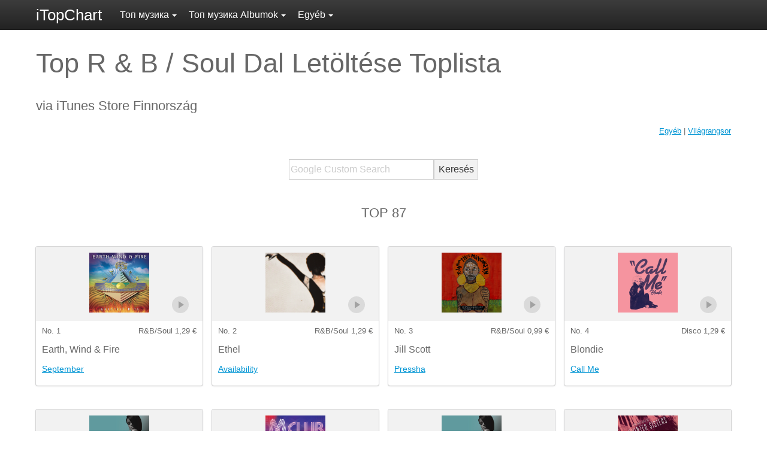

--- FILE ---
content_type: text/html; charset=UTF-8
request_url: https://itopchart.com/fi/hu/top-songs/r-b-soul/
body_size: 17230
content:
<!DOCTYPE html><html lang="hu"><head><script data-ad-client="ca-pub-4985689360836599" async src="https://pagead2.googlesyndication.com/pagead/js/adsbygoogle.js"></script><script>(function(w,d,s,l,i){w[l]=w[l]||[];w[l].push({'gtm.start': new Date().getTime(),event:'gtm.js'});var f=d.getElementsByTagName(s)[0],j=d.createElement(s),dl=l!='dataLayer'?'&l='+l:'';j.async=true;j.src='//www.googletagmanager.com/gtm.js?id='+i+dl;f.parentNode.insertBefore(j,f);})(window,document,'script','dataLayer','GTM-PQ7XGP');</script><meta charset="UTF-8"><meta name="viewport" content="width=device-width, initial-scale=1.0"><meta http-equiv="X-UA-Compatible" content="ie=edge"><link rel="apple-touch-icon" href="https://itopchart.com/icon.png"><link rel="shortcut icon" href="https://itopchart.com/favicon.ico" type="image/x-icon"><title>Top R &amp; B / Soul Dal Letöltése Toplista Finnország | 17/1/2026 | iTopChart</title><meta name="description" content="Top R &amp; B / Soul Dal Letöltése Toplista az iTunes Store Finnország 17/1/2026 | iTopChart"><meta property="og:title" content="Top R &amp; B / Soul Dal Letöltése Toplista Finnország | iTopChart"><meta prop="og:description" content="Top R &amp; B / Soul Dal Letöltése Toplista az iTunes Store Finnország 17/1/2026 | iTopChart"><meta property="og:type" content="website"><meta property="og:image" content="https://itopchart.com/img/profile-1.jpg"><meta property="og:site_name" content="iTopChart"><meta name="twitter:title" content="Top R &amp; B / Soul Dal Letöltése Toplista Finnország | iTopChart"><meta name="twitter:description" content="Top R &amp; B / Soul Dal Letöltése Toplista az iTunes Store Finnország 17/1/2026 | iTopChart"><meta name="twitter:card" content="summary_large_image"><meta name="twitter:site" content="@iTopChart"><meta name="twitter:image" content="https://itopchart.com/img/profile-1.jpg"><link rel="stylesheet" href="https://itopchart.com/css/style.1.0.2.css"><meta property="og:url" content="https://itopchart.com/fi/hu/top-songs/r-b-soul/"><link rel="canonical" href="https://itopchart.com/fi/fi/top-songs/r-b-soul/"><meta name="robots" content="noindex,follow"><script defer src="https://itopchart.com/js/jquery-3.3.1.min.js" integrity="sha256-FgpCb/KJQlLNfOu91ta32o/NMZxltwRo8QtmkMRdAu8=" crossorigin="anonymous"></script><script defer src="https://itopchart.com/js/main.1.0.3.js"></script></head><body class="sub"><script async src="//pagead2.googlesyndication.com/pagead/js/adsbygoogle.js"></script><script>
        (adsbygoogle = window.adsbygoogle || []).push({
            google_ad_client: "ca-pub-4985689360836599",
            enable_page_level_ads: true
        });
    </script><noscript><iframe src="https://www.googletagmanager.com/ns.html?id=GTM-PQ7XGP" height="0" width="0" style="display:none;visibility:hidden"></iframe></noscript><header><div class="wrapper"><a id="logo" href="https://itopchart.com/">iTopChart</a><a href="#" class="toggle_menu_a"><span></span><span></span><span></span></a><nav class="global_menu"><ul><li><a href="#" class="global_menu_top_a" data-toggle="dropdown">Топ музика<i class="caret"></i></a><ul class="global_sub_menu"><li><a href="https://itopchart.com/fi/hu/top-songs/">Топ музика</a></li><li><a href="https://itopchart.com/fi/hu/top-songs/alternative/">Alternatív</a></li><li><a href="https://itopchart.com/fi/hu/top-songs/anime/">Anime</a></li><li><a href="https://itopchart.com/fi/hu/top-songs/blues/">Blues</a></li><li><a href="https://itopchart.com/fi/hu/top-songs/brazilian/">Brazil</a></li><li><a href="https://itopchart.com/fi/hu/top-songs/childrens-music/">Gyermekek Zene</a></li><li><a href="https://itopchart.com/fi/hu/top-songs/christian-gospel/">Christian &amp; Gospel</a></li><li><a href="https://itopchart.com/fi/hu/top-songs/classical/">Klasszikus</a></li><li><a href="https://itopchart.com/fi/hu/top-songs/comedy/">Vígjáték</a></li><li><a href="https://itopchart.com/fi/hu/top-songs/country/">Ország</a></li><li><a href="https://itopchart.com/fi/hu/top-songs/dance/">Tánc</a></li><li><a href="https://itopchart.com/fi/hu/top-songs/easy-listening/">Easy Listening</a></li><li><a href="https://itopchart.com/fi/hu/top-songs/electronic/">Elektronikus</a></li><li><a href="https://itopchart.com/fi/hu/top-songs/fitness-workout/">Fitness és Edzés</a></li><li><a href="https://itopchart.com/fi/hu/top-songs/french-pop/">Francia Pop</a></li><li><a href="https://itopchart.com/fi/hu/top-songs/german-folk/">Német Folk</a></li><li><a href="https://itopchart.com/fi/hu/top-songs/german-pop/">Német Pop</a></li><li><a href="https://itopchart.com/fi/hu/top-songs/hip-hop-rap/">Hip-Hop / Rap</a></li><li><a href="https://itopchart.com/fi/hu/top-songs/holiday/">Karácsonyi</a></li><li><a href="https://itopchart.com/fi/hu/top-songs/indian/">Indiai</a></li><li><a href="https://itopchart.com/fi/hu/top-songs/instrumental/">Instrumental</a></li><li><a href="https://itopchart.com/fi/hu/top-songs/j-pop/">J-Pop</a></li><li><a href="https://itopchart.com/fi/hu/top-songs/jazz/">Jazz</a></li><li><a href="https://itopchart.com/fi/hu/top-songs/k-pop/">K-Pop</a></li><li><a href="https://itopchart.com/fi/hu/top-songs/karaoke/">Karaoke</a></li><li><a href="https://itopchart.com/fi/hu/top-songs/kayokyoku/">Kayokyoku</a></li><li><a href="https://itopchart.com/fi/hu/top-songs/korean/">Koreai</a></li><li><a href="https://itopchart.com/fi/hu/top-songs/latino/">Latino</a></li><li><a href="https://itopchart.com/fi/hu/top-songs/new-age/">New Age</a></li><li><a href="https://itopchart.com/fi/hu/top-songs/opera/">Opera</a></li><li><a href="https://itopchart.com/fi/hu/top-songs/pop/">Pop</a></li><li><a href="https://itopchart.com/fi/hu/top-songs/r-b-soul/">R&amp;B / Soul</a></li><li><a href="https://itopchart.com/fi/hu/top-songs/reggae/">Reggae</a></li><li><a href="https://itopchart.com/fi/hu/top-songs/rock/">Rock</a></li><li><a href="https://itopchart.com/fi/hu/top-songs/singer-songwriter/">Énekes / Dalszerző</a></li><li><a href="https://itopchart.com/fi/hu/top-songs/soundtrack/">Soundtrack</a></li><li><a href="https://itopchart.com/fi/hu/top-songs/spoken-word/">Spoken Word</a></li><li><a href="https://itopchart.com/fi/hu/top-songs/vocal/">Vokális Zene</a></li><li><a href="https://itopchart.com/fi/hu/top-songs/world/">Világ</a></li></ul></li><li><a href="#" class="global_menu_top_a" data-toggle="dropdown">Топ музика Albumok<i class="caret"></i></a><ul class="global_sub_menu"><li><a href="https://itopchart.com/fi/hu/music-album-charts/">Legjobb albumok</a></li><li><a href="https://itopchart.com/fi/hu/music-album-charts/alternative/">Alternatív</a></li><li><a href="https://itopchart.com/fi/hu/music-album-charts/anime/">Anime</a></li><li><a href="https://itopchart.com/fi/hu/music-album-charts/blues/">Blues</a></li><li><a href="https://itopchart.com/fi/hu/music-album-charts/brazilian/">Brazil</a></li><li><a href="https://itopchart.com/fi/hu/music-album-charts/childrens-music/">Gyermekek Zene</a></li><li><a href="https://itopchart.com/fi/hu/music-album-charts/christian-gospel/">Christian &amp; Gospel</a></li><li><a href="https://itopchart.com/fi/hu/music-album-charts/classical/">Klasszikus</a></li><li><a href="https://itopchart.com/fi/hu/music-album-charts/comedy/">Vígjáték</a></li><li><a href="https://itopchart.com/fi/hu/music-album-charts/country/">Ország</a></li><li><a href="https://itopchart.com/fi/hu/music-album-charts/dance/">Tánc</a></li><li><a href="https://itopchart.com/fi/hu/music-album-charts/easy-listening/">Easy Listening</a></li><li><a href="https://itopchart.com/fi/hu/music-album-charts/electronic/">Elektronikus</a></li><li><a href="https://itopchart.com/fi/hu/music-album-charts/fitness-workout/">Fitness és Edzés</a></li><li><a href="https://itopchart.com/fi/hu/music-album-charts/french-pop/">Francia Pop</a></li><li><a href="https://itopchart.com/fi/hu/music-album-charts/german-folk/">Német Folk</a></li><li><a href="https://itopchart.com/fi/hu/music-album-charts/german-pop/">Német Pop</a></li><li><a href="https://itopchart.com/fi/hu/music-album-charts/hip-hop-rap/">Hip-Hop / Rap</a></li><li><a href="https://itopchart.com/fi/hu/music-album-charts/holiday/">Karácsonyi</a></li><li><a href="https://itopchart.com/fi/hu/music-album-charts/indian/">Indiai</a></li><li><a href="https://itopchart.com/fi/hu/music-album-charts/instrumental/">Instrumental</a></li><li><a href="https://itopchart.com/fi/hu/music-album-charts/j-pop/">J-Pop</a></li><li><a href="https://itopchart.com/fi/hu/music-album-charts/jazz/">Jazz</a></li><li><a href="https://itopchart.com/fi/hu/music-album-charts/k-pop/">K-Pop</a></li><li><a href="https://itopchart.com/fi/hu/music-album-charts/karaoke/">Karaoke</a></li><li><a href="https://itopchart.com/fi/hu/music-album-charts/latino/">Latino</a></li><li><a href="https://itopchart.com/fi/hu/music-album-charts/new-age/">New Age</a></li><li><a href="https://itopchart.com/fi/hu/music-album-charts/opera/">Opera</a></li><li><a href="https://itopchart.com/fi/hu/music-album-charts/pop/">Pop</a></li><li><a href="https://itopchart.com/fi/hu/music-album-charts/r-b-soul/">R&amp;B / Soul</a></li><li><a href="https://itopchart.com/fi/hu/music-album-charts/reggae/">Reggae</a></li><li><a href="https://itopchart.com/fi/hu/music-album-charts/rock/">Rock</a></li><li><a href="https://itopchart.com/fi/hu/music-album-charts/singer-songwriter/">Énekes / Dalszerző</a></li><li><a href="https://itopchart.com/fi/hu/music-album-charts/soundtrack/">Soundtrack</a></li><li><a href="https://itopchart.com/fi/hu/music-album-charts/spoken-word/">Spoken Word</a></li><li><a href="https://itopchart.com/fi/hu/music-album-charts/vocal/">Vokális Zene</a></li><li><a href="https://itopchart.com/fi/hu/music-album-charts/world/">Világ</a></li></ul></li><li><a href="#" class="global_menu_top_a" data-toggle="dropdown">Egyéb<i class="caret"></i></a><ul class="global_sub_menu"><li><a href="https://itopchart.com/fi/hu/top-songs/">Топ музика</a></li><li><a href="https://itopchart.com/fi/hu/music-album-charts/">Топ музика Albumok</a></li><li><a href="https://itopchart.com/fi/hu/movies/">A legnépszerűbb iTunes filmek</a></li></ul></li></ul></nav></div></header><main class="main"><div class="wrapper"><section><h1>Top R &amp; B / Soul Dal Letöltése Toplista</h1><h2>via iTunes Store Finnország</h2><div class="world_chart"><a href="#related">Egyéb</a> | <a href="#worldchart">Világrangsor</a></div></section><section><form action="https://www.google.com" id="cse-search-box"><div class="gsearch"><input type="hidden" name="cx" value="partner-pub-4985689360836599:2987086588" /><input type="hidden" name="ie" value="UTF-8" /><input class="input_text" type="text" name="q" size="25" placeholder="Google Custom Search" /><input class="input_submit" type="submit" name="sa" value="Keresés" /></div></form></section><section><h2 class="center">TOP 87</h2></section><div class="audio_layer"></div><div class="list_items"><div class="item_box"><div class="item_info"><a href="https://music.apple.com/fi/album/september/1456444801?i=1456444818&amp;uo=2&amp;ls=1&amp;app=music&amp;at=11l8cw" rel="nofollow"><img data-src="https://is1-ssl.mzstatic.com/image/thumb/Music115/v4/4a/f4/6e/4af46e98-d5ef-bfb9-e671-9b64311577c0/886447618448.jpg/170x170bb.png" class="lazyload" width="100" alt="September" /></a><a class="play arrow audio" href="#" data-audio="Play Music" title="September" data-audiourl="https://audio-ssl.itunes.apple.com/itunes-assets/AudioPreview221/v4/ec/df/db/ecdfdb66-bff3-2a10-e2d4-3e40488f445c/mzaf_10755296110145466236.plus.aac.p.m4a"></a></div><ul class="rank"><li>No. 1</li><li>R&amp;B/Soul 1,29 €</li></ul><div class="artist">Earth, Wind &amp; Fire</div><a class="item_name" href="https://music.apple.com/fi/album/september/1456444801?i=1456444818&amp;uo=2&amp;ls=1&amp;app=music&amp;at=11l8cw" rel="nofollow">September</a></div><div class="item_box"><div class="item_info"><a href="https://music.apple.com/fi/album/availability/1777081928?i=1777081934&amp;uo=2&amp;ls=1&amp;app=music&amp;at=11l8cw" rel="nofollow"><img data-src="https://is1-ssl.mzstatic.com/image/thumb/Music221/v4/cb/06/11/cb0611f0-49b9-1cd0-3615-89b9015fdb77/4554.jpg/170x170bb.png" class="lazyload" width="100" alt="Availability" /></a><a class="play arrow audio" href="#" data-audio="Play Music" title="Availability" data-audiourl="https://audio-ssl.itunes.apple.com/itunes-assets/AudioPreview221/v4/60/fb/7a/60fb7a01-b002-7746-34bb-da5591975b1d/mzaf_14164278311831087788.plus.aac.p.m4a"></a></div><ul class="rank"><li>No. 2</li><li>R&amp;B/Soul 1,29 €</li></ul><div class="artist">Ethel</div><a class="item_name" href="https://music.apple.com/fi/album/availability/1777081928?i=1777081934&amp;uo=2&amp;ls=1&amp;app=music&amp;at=11l8cw" rel="nofollow">Availability</a></div><div class="item_box"><div class="item_info"><a href="https://music.apple.com/fi/album/pressha/1861385995?i=1861386213&amp;uo=2&amp;ls=1&amp;app=music&amp;at=11l8cw" rel="nofollow"><img data-src="https://is1-ssl.mzstatic.com/image/thumb/Music221/v4/c0/b0/a7/c0b0a7f1-ff3f-5f5d-f886-1a5aee7a2a90/199806706664.jpg/170x170bb.png" class="lazyload" width="100" alt="Pressha" /></a><a class="play arrow audio" href="#" data-audio="Play Music" title="Pressha" data-audiourl="https://audio-ssl.itunes.apple.com/itunes-assets/AudioPreview211/v4/e3/df/26/e3df2683-4faa-7420-18e7-92140db088fa/mzaf_13432322178709315772.plus.aac.p.m4a"></a></div><ul class="rank"><li>No. 3</li><li>R&amp;B/Soul 0,99 €</li></ul><div class="artist">Jill Scott</div><a class="item_name" href="https://music.apple.com/fi/album/pressha/1861385995?i=1861386213&amp;uo=2&amp;ls=1&amp;app=music&amp;at=11l8cw" rel="nofollow">Pressha</a></div><div class="item_box"><div class="item_info"><a href="https://music.apple.com/fi/album/call-me/716231242?i=716231650&amp;uo=2&amp;ls=1&amp;app=music&amp;at=11l8cw" rel="nofollow"><img data-src="https://is1-ssl.mzstatic.com/image/thumb/Music112/v4/72/73/8f/72738f62-d8a1-f1f9-e84d-244ff697d1db/13UABIM56926.rgb.jpg/170x170bb.png" class="lazyload" width="100" alt="Call Me" /></a><a class="play arrow audio" href="#" data-audio="Play Music" title="Call Me" data-audiourl="https://audio-ssl.itunes.apple.com/itunes-assets/AudioPreview221/v4/b1/13/b5/b113b569-8639-b071-9199-3c8f8fb0d3a9/mzaf_2541938402474802623.plus.aac.p.m4a"></a></div><ul class="rank"><li>No. 4</li><li>Disco 1,29 €</li></ul><div class="artist">Blondie</div><a class="item_name" href="https://music.apple.com/fi/album/call-me/716231242?i=716231650&amp;uo=2&amp;ls=1&amp;app=music&amp;at=11l8cw" rel="nofollow">Call Me</a></div><div class="item_box"><div class="item_info"><a href="https://music.apple.com/fi/album/dont-stop-the-music/1441154435?i=1441154439&amp;uo=2&amp;ls=1&amp;app=music&amp;at=11l8cw" rel="nofollow"><img data-src="https://is1-ssl.mzstatic.com/image/thumb/Music126/v4/2b/c0/81/2bc081c8-25f0-ba43-d451-587a54613778/16UMGIM59202.rgb.jpg/170x170bb.png" class="lazyload" width="100" alt="Don&#039;t Stop The Music" /></a><a class="play arrow audio" href="#" data-audio="Play Music" title="Don&#039;t Stop The Music" data-audiourl="https://audio-ssl.itunes.apple.com/itunes-assets/AudioPreview211/v4/f6/5b/0d/f65b0d9e-ad88-c617-94a8-de4cf6579dff/mzaf_4611312496171288825.plus.aac.p.m4a"></a></div><ul class="rank"><li>No. 5</li><li>R&amp;B/Soul 1,29 €</li></ul><div class="artist">Rihanna</div><a class="item_name" href="https://music.apple.com/fi/album/dont-stop-the-music/1441154435?i=1441154439&amp;uo=2&amp;ls=1&amp;app=music&amp;at=11l8cw" rel="nofollow">Don&#039;t Stop The Music</a></div><div class="item_box"><div class="item_info"><a href="https://music.apple.com/fi/album/i-will-survive-single-version/1560629957?i=1560629970&amp;uo=2&amp;ls=1&amp;app=music&amp;at=11l8cw" rel="nofollow"><img data-src="https://is1-ssl.mzstatic.com/image/thumb/Music124/v4/fc/01/9a/fc019aab-d40f-d7e0-c3ad-361f0eb3b38b/14UMGIM25640.rgb.jpg/170x170bb.png" class="lazyload" width="100" alt="I Will Survive (Single Version)" /></a><a class="play arrow audio" href="#" data-audio="Play Music" title="I Will Survive (Single Version)" data-audiourl="https://audio-ssl.itunes.apple.com/itunes-assets/AudioPreview124/v4/ed/2c/8b/ed2c8bc3-23ee-ec8d-dc03-d69154535079/mzaf_13067745961831688934.plus.aac.p.m4a"></a></div><ul class="rank"><li>No. 6</li><li>Disco 0,99 €</li></ul><div class="artist">Gloria Gaynor</div><a class="item_name" href="https://music.apple.com/fi/album/i-will-survive-single-version/1560629957?i=1560629970&amp;uo=2&amp;ls=1&amp;app=music&amp;at=11l8cw" rel="nofollow">I Will Survive (Single Version)</a></div><div class="item_box"><div class="item_info"><a href="https://music.apple.com/fi/album/disturbia/1441154435?i=1441154571&amp;uo=2&amp;ls=1&amp;app=music&amp;at=11l8cw" rel="nofollow"><img data-src="https://is1-ssl.mzstatic.com/image/thumb/Music126/v4/2b/c0/81/2bc081c8-25f0-ba43-d451-587a54613778/16UMGIM59202.rgb.jpg/170x170bb.png" class="lazyload" width="100" alt="Disturbia" /></a><a class="play arrow audio" href="#" data-audio="Play Music" title="Disturbia" data-audiourl="https://audio-ssl.itunes.apple.com/itunes-assets/AudioPreview221/v4/a5/10/48/a510486f-6ae2-63be-86cb-25e1be8125b2/mzaf_16451062589614299862.plus.aac.p.m4a"></a></div><ul class="rank"><li>No. 7</li><li>R&amp;B/Soul 1,29 €</li></ul><div class="artist">Rihanna</div><a class="item_name" href="https://music.apple.com/fi/album/disturbia/1441154435?i=1441154571&amp;uo=2&amp;ls=1&amp;app=music&amp;at=11l8cw" rel="nofollow">Disturbia</a></div><div class="item_box"><div class="item_info"><a href="https://music.apple.com/fi/album/im-so-excited/294036886?i=294037064&amp;uo=2&amp;ls=1&amp;app=music&amp;at=11l8cw" rel="nofollow"><img data-src="https://is1-ssl.mzstatic.com/image/thumb/Music124/v4/23/08/b6/2308b635-def1-f7f0-8a55-14a44ed9f1db/mzi.jpcfdihg.jpg/170x170bb.png" class="lazyload" width="100" alt="I&#039;m So Excited" /></a><a class="play arrow audio" href="#" data-audio="Play Music" title="I&#039;m So Excited" data-audiourl="https://audio-ssl.itunes.apple.com/itunes-assets/AudioPreview125/v4/78/bb/88/78bb88fd-811f-f88e-51df-01c287acb7f8/mzaf_7796628600419899700.plus.aac.p.m4a"></a></div><ul class="rank"><li>No. 8</li><li>R&amp;B/Soul 1,29 €</li></ul><div class="artist">The Pointer Sisters</div><a class="item_name" href="https://music.apple.com/fi/album/im-so-excited/294036886?i=294037064&amp;uo=2&amp;ls=1&amp;app=music&amp;at=11l8cw" rel="nofollow">I&#039;m So Excited</a></div><div class="item_box"><div class="item_info"><a href="https://music.apple.com/fi/album/daddy-cool/250734661?i=250734713&amp;uo=2&amp;ls=1&amp;app=music&amp;at=11l8cw" rel="nofollow"><img data-src="https://is1-ssl.mzstatic.com/image/thumb/Music124/v4/be/63/53/be635371-4905-7fd2-43d8-ab07d5a8dffb/mzi.nnfnjavr.jpg/170x170bb.png" class="lazyload" width="100" alt="Daddy Cool" /></a><a class="play arrow audio" href="#" data-audio="Play Music" title="Daddy Cool" data-audiourl="https://audio-ssl.itunes.apple.com/itunes-assets/AudioPreview125/v4/56/f7/9d/56f79d2b-bbba-4862-52cb-a53958f77f7e/mzaf_8892197613797933739.plus.aac.p.m4a"></a></div><ul class="rank"><li>No. 9</li><li>R&amp;B/Soul 1,29 €</li></ul><div class="artist">Boney M.</div><a class="item_name" href="https://music.apple.com/fi/album/daddy-cool/250734661?i=250734713&amp;uo=2&amp;ls=1&amp;app=music&amp;at=11l8cw" rel="nofollow">Daddy Cool</a></div><div class="item_box"><div class="item_info"><a href="https://music.apple.com/fi/album/nightshift/1443239224?i=1443239324&amp;uo=2&amp;ls=1&amp;app=music&amp;at=11l8cw" rel="nofollow"><img data-src="https://is1-ssl.mzstatic.com/image/thumb/Music124/v4/17/8a/10/178a1098-7708-e62f-52f2-c0aa3ab9c69b/00602547316646.rgb.jpg/170x170bb.png" class="lazyload" width="100" alt="Nightshift" /></a><a class="play arrow audio" href="#" data-audio="Play Music" title="Nightshift" data-audiourl="https://audio-ssl.itunes.apple.com/itunes-assets/AudioPreview125/v4/57/73/fb/5773fbf4-9e71-61aa-2fab-5cc5968b1eff/mzaf_12508847688126356822.plus.aac.p.m4a"></a></div><ul class="rank"><li>No. 10</li><li>R&amp;B/Soul 1,29 €</li></ul><div class="artist">The Commodores</div><a class="item_name" href="https://music.apple.com/fi/album/nightshift/1443239224?i=1443239324&amp;uo=2&amp;ls=1&amp;app=music&amp;at=11l8cw" rel="nofollow">Nightshift</a></div><div class="item_box"><div class="item_info"><a href="https://music.apple.com/fi/album/i-heard-it-through-the-grapevine/1444141115?i=1444141566&amp;uo=2&amp;ls=1&amp;app=music&amp;at=11l8cw" rel="nofollow"><img data-src="https://is1-ssl.mzstatic.com/image/thumb/Music118/v4/7f/45/f2/7f45f2ec-6e60-1305-29dc-f20fa99d5075/00075021015623.rgb.jpg/170x170bb.png" class="lazyload" width="100" alt="I Heard It Through the Grapevine" /></a><a class="play arrow audio" href="#" data-audio="Play Music" title="I Heard It Through the Grapevine" data-audiourl="https://audio-ssl.itunes.apple.com/itunes-assets/AudioPreview116/v4/60/d7/74/60d774bd-d7c1-31b1-895b-1ba9ebaffd94/mzaf_7507597676038055906.plus.aac.p.m4a"></a></div><ul class="rank"><li>No. 11</li><li>Motown 1,29 €</li></ul><div class="artist">Gladys Knight &amp; The Pips</div><a class="item_name" href="https://music.apple.com/fi/album/i-heard-it-through-the-grapevine/1444141115?i=1444141566&amp;uo=2&amp;ls=1&amp;app=music&amp;at=11l8cw" rel="nofollow">I Heard It Through the Grapevine</a></div><div class="item_box"><div class="item_info"><a href="https://music.apple.com/fi/album/let-it-whip/1470161855?i=1470161873&amp;uo=2&amp;ls=1&amp;app=music&amp;at=11l8cw" rel="nofollow"><img data-src="https://is1-ssl.mzstatic.com/image/thumb/Music124/v4/06/22/3c/06223cb7-bb4b-d563-a35e-d77d8aeaa2f2/19UMGIM55541.rgb.jpg/170x170bb.png" class="lazyload" width="100" alt="Let It Whip" /></a><a class="play arrow audio" href="#" data-audio="Play Music" title="Let It Whip" data-audiourl="https://audio-ssl.itunes.apple.com/itunes-assets/AudioPreview115/v4/33/14/e2/3314e27e-ba30-6320-50f8-d0365d1c5640/mzaf_3388081449004983841.plus.aac.p.m4a"></a></div><ul class="rank"><li>No. 12</li><li>R&amp;B/Soul 1,29 €</li></ul><div class="artist">Dazz Band</div><a class="item_name" href="https://music.apple.com/fi/album/let-it-whip/1470161855?i=1470161873&amp;uo=2&amp;ls=1&amp;app=music&amp;at=11l8cw" rel="nofollow">Let It Whip</a></div><div class="item_box"><div class="item_info"><a href="https://music.apple.com/fi/album/you-should-be-dancing-serban-mix/1442259177?i=1442259739&amp;uo=2&amp;ls=1&amp;app=music&amp;at=11l8cw" rel="nofollow"><img data-src="https://is1-ssl.mzstatic.com/image/thumb/Music113/v4/45/db/1d/45db1dac-fe00-3681-b216-266deea6e4cc/17UM1IM26789.rgb.jpg/170x170bb.png" class="lazyload" width="100" alt="You Should Be Dancing (Serban Mix)" /></a><a class="play arrow audio" href="#" data-audio="Play Music" title="You Should Be Dancing (Serban Mix)" data-audiourl="https://audio-ssl.itunes.apple.com/itunes-assets/AudioPreview221/v4/35/b4/47/35b447a5-278d-19fb-a16f-8abd0d3cc997/mzaf_187540247418487138.plus.aac.p.m4a"></a></div><ul class="rank"><li>No. 13</li><li>Disco 1,29 €</li></ul><div class="artist">Bee Gees</div><a class="item_name" href="https://music.apple.com/fi/album/you-should-be-dancing-serban-mix/1442259177?i=1442259739&amp;uo=2&amp;ls=1&amp;app=music&amp;at=11l8cw" rel="nofollow">You Should Be Dancing (Serban Mix)</a></div><div class="item_box"><div class="item_info"><a href="https://music.apple.com/fi/album/ein-fall-f%C3%BCr-zwei/1748903968?i=1748903969&amp;uo=2&amp;ls=1&amp;app=music&amp;at=11l8cw" rel="nofollow"><img data-src="https://is1-ssl.mzstatic.com/image/thumb/Music221/v4/9b/da/88/9bda882d-6aa5-50ff-10cc-a047d6d2aa6d/artwork.jpg/170x170bb.png" class="lazyload" width="100" alt="Ein Fall für zwei" /></a><a class="play arrow audio" href="#" data-audio="Play Music" title="Ein Fall für zwei" data-audiourl="https://audio-ssl.itunes.apple.com/itunes-assets/AudioPreview211/v4/01/a9/e7/01a9e78c-3d22-743d-a146-9bcdab973a0d/mzaf_13412037760910267115.plus.aac.p.m4a"></a></div><ul class="rank"><li>No. 14</li><li>Funk 0,99 €</li></ul><div class="artist">Munatix</div><a class="item_name" href="https://music.apple.com/fi/album/ein-fall-f%C3%BCr-zwei/1748903968?i=1748903969&amp;uo=2&amp;ls=1&amp;app=music&amp;at=11l8cw" rel="nofollow">Ein Fall für zwei</a></div><div class="item_box"><div class="item_info"><a href="https://music.apple.com/fi/album/hot-cheetos/1450090897?i=1450090903&amp;uo=2&amp;ls=1&amp;app=music&amp;at=11l8cw" rel="nofollow"><img data-src="https://is1-ssl.mzstatic.com/image/thumb/Music124/v4/dd/51/0b/dd510b45-004f-4182-a9d4-f505120934a9/193428566606.jpg/170x170bb.png" class="lazyload" width="100" alt="Hot Cheetos" /></a><a class="play arrow audio" href="#" data-audio="Play Music" title="Hot Cheetos" data-audiourl="https://audio-ssl.itunes.apple.com/itunes-assets/AudioPreview125/v4/bc/d1/f6/bcd1f6b8-254a-d461-e309-4c08ee01f2b8/mzaf_2099488852080094338.plus.aac.p.m4a"></a></div><ul class="rank"><li>No. 15</li><li>R&amp;B/Soul 0,99 €</li></ul><div class="artist">MonoNeon</div><a class="item_name" href="https://music.apple.com/fi/album/hot-cheetos/1450090897?i=1450090903&amp;uo=2&amp;ls=1&amp;app=music&amp;at=11l8cw" rel="nofollow">Hot Cheetos</a></div><div class="item_box"><div class="item_info"><a href="https://music.apple.com/fi/album/beautiful-people/1861385995?i=1861386190&amp;uo=2&amp;ls=1&amp;app=music&amp;at=11l8cw" rel="nofollow"><img data-src="https://is1-ssl.mzstatic.com/image/thumb/Music221/v4/c0/b0/a7/c0b0a7f1-ff3f-5f5d-f886-1a5aee7a2a90/199806706664.jpg/170x170bb.png" class="lazyload" width="100" alt="Beautiful People" /></a><a class="play arrow audio" href="#" data-audio="Play Music" title="Beautiful People" data-audiourl="https://audio-ssl.itunes.apple.com/itunes-assets/AudioPreview221/v4/1b/c5/d5/1bc5d58d-d2a1-e471-f55c-8c9d7b739e9c/mzaf_18246385147141987081.plus.aac.p.m4a"></a></div><ul class="rank"><li>No. 16</li><li>R&amp;B/Soul 0,99 €</li></ul><div class="artist">Jill Scott</div><a class="item_name" href="https://music.apple.com/fi/album/beautiful-people/1861385995?i=1861386190&amp;uo=2&amp;ls=1&amp;app=music&amp;at=11l8cw" rel="nofollow">Beautiful People</a></div><div class="item_box"><div class="item_info"><a href="https://music.apple.com/fi/album/hands-of-love-ben-jamin-remix/1859638497?i=1859638500&amp;uo=2&amp;ls=1&amp;app=music&amp;at=11l8cw" rel="nofollow"><img data-src="https://is1-ssl.mzstatic.com/image/thumb/Music211/v4/55/d1/d7/55d1d7f4-895e-33d8-ff5b-a1d7fc086e0e/4070209010069_3000.jpg/170x170bb.png" class="lazyload" width="100" alt="Hands of Love (Ben Jamin Remix)" /></a><a class="play arrow audio" href="#" data-audio="Play Music" title="Hands of Love (Ben Jamin Remix)" data-audiourl="https://audio-ssl.itunes.apple.com/itunes-assets/AudioPreview221/v4/13/b9/03/13b9030c-f5e5-34a5-c450-28b42f21aa41/mzaf_3515452041589734015.plus.aac.p.m4a"></a></div><ul class="rank"><li>No. 17</li><li>Disco 1,29 €</li></ul><div class="artist">Joel Sarakula</div><a class="item_name" href="https://music.apple.com/fi/album/hands-of-love-ben-jamin-remix/1859638497?i=1859638500&amp;uo=2&amp;ls=1&amp;app=music&amp;at=11l8cw" rel="nofollow">Hands of Love (Ben Jamin Remix)</a></div><div class="item_box"><div class="item_info"><a href="https://music.apple.com/fi/album/under-attack/1842189090?i=1842189242&amp;uo=2&amp;ls=1&amp;app=music&amp;at=11l8cw" rel="nofollow"><img data-src="https://is1-ssl.mzstatic.com/image/thumb/Music221/v4/03/b1/23/03b12348-2a9d-41cc-efcd-a58d4b54b880/859718583424_cover.jpg/170x170bb.png" class="lazyload" width="100" alt="Under Attack" /></a><a class="play arrow audio" href="#" data-audio="Play Music" title="Under Attack" data-audiourl="https://audio-ssl.itunes.apple.com/itunes-assets/AudioPreview211/v4/da/ef/1f/daef1fa4-8009-eeaa-3588-62c4226a89d5/mzaf_10914117422091938649.plus.aac.p.m4a"></a></div><ul class="rank"><li>No. 18</li><li>R&amp;B/Soul 0,99 €</li></ul><div class="artist">Mom Tudie &amp; Tia Gordon</div><a class="item_name" href="https://music.apple.com/fi/album/under-attack/1842189090?i=1842189242&amp;uo=2&amp;ls=1&amp;app=music&amp;at=11l8cw" rel="nofollow">Under Attack</a></div><div class="item_box"><div class="item_info"><a href="https://music.apple.com/fi/album/red-wine-and-rose/1799540068?i=1799540075&amp;uo=2&amp;ls=1&amp;app=music&amp;at=11l8cw" rel="nofollow"><img data-src="https://is1-ssl.mzstatic.com/image/thumb/Music221/v4/95/77/db/9577dba6-80e5-ff6c-ea5c-11dd268a2bf9/056870321028.png/170x170bb.png" class="lazyload" width="100" alt="Red Wine and Rose" /></a><a class="play arrow audio" href="#" data-audio="Play Music" title="Red Wine and Rose" data-audiourl="https://audio-ssl.itunes.apple.com/itunes-assets/AudioPreview211/v4/7b/0d/95/7b0d95ed-9545-3435-726a-1498164f91b9/mzaf_588875842674901289.plus.aac.p.m4a"></a></div><ul class="rank"><li>No. 19</li><li>R&amp;B/Soul 0,99 €</li></ul><div class="artist">ORGAVSM</div><a class="item_name" href="https://music.apple.com/fi/album/red-wine-and-rose/1799540068?i=1799540075&amp;uo=2&amp;ls=1&amp;app=music&amp;at=11l8cw" rel="nofollow">Red Wine and Rose</a></div><div class="item_box"><div class="item_info"><a href="https://music.apple.com/fi/album/maria-magdalena/712213507?i=712213834&amp;uo=2&amp;ls=1&amp;app=music&amp;at=11l8cw" rel="nofollow"><img data-src="https://is1-ssl.mzstatic.com/image/thumb/Music114/v4/09/cd/b2/09cdb25f-9da7-a113-e3bb-014197fa3d94/13UABIM51736.rgb.jpg/170x170bb.png" class="lazyload" width="100" alt="Maria Magdalena" /></a><a class="play arrow audio" href="#" data-audio="Play Music" title="Maria Magdalena" data-audiourl="https://audio-ssl.itunes.apple.com/itunes-assets/AudioPreview115/v4/9d/f5/67/9df56737-4d7f-9106-16af-71f55b826048/mzaf_1868704611969436019.plus.aac.p.m4a"></a></div><ul class="rank"><li>No. 20</li><li>R&amp;B/Soul 1,29 €</li></ul><div class="artist">Sandra</div><a class="item_name" href="https://music.apple.com/fi/album/maria-magdalena/712213507?i=712213834&amp;uo=2&amp;ls=1&amp;app=music&amp;at=11l8cw" rel="nofollow">Maria Magdalena</a></div><div class="item_box"><div class="item_info"><a href="https://music.apple.com/fi/album/sittin-on-the-dock-of-the-bay/995809797?i=995809798&amp;uo=2&amp;ls=1&amp;app=music&amp;at=11l8cw" rel="nofollow"><img data-src="https://is1-ssl.mzstatic.com/image/thumb/Music124/v4/83/e1/02/83e102bb-b5b8-78ea-10ce-8f210211a9a8/603497889945.jpg/170x170bb.png" class="lazyload" width="100" alt="(Sittin&#039; On) The Dock of the Bay" /></a><a class="play arrow audio" href="#" data-audio="Play Music" title="(Sittin&#039; On) The Dock of the Bay" data-audiourl="https://audio-ssl.itunes.apple.com/itunes-assets/AudioPreview221/v4/20/7f/14/207f141a-f7e5-26c1-9e5a-b4556444e467/mzaf_18196714768063505974.plus.aac.p.m4a"></a></div><ul class="rank"><li>No. 21</li><li>R&amp;B/Soul 1,29 €</li></ul><div class="artist">Otis Redding</div><a class="item_name" href="https://music.apple.com/fi/album/sittin-on-the-dock-of-the-bay/995809797?i=995809798&amp;uo=2&amp;ls=1&amp;app=music&amp;at=11l8cw" rel="nofollow">(Sittin&#039; On) The Dock of the Bay</a></div><div class="item_box"><div class="item_info"><a href="https://music.apple.com/fi/album/aint-no-mountain-high-enough/1469575128?i=1469575663&amp;uo=2&amp;ls=1&amp;app=music&amp;at=11l8cw" rel="nofollow"><img data-src="https://is1-ssl.mzstatic.com/image/thumb/Music112/v4/8d/69/0b/8d690bbb-5711-bfe9-7ae3-b0079e16ac19/14UMGIM55268.rgb.jpg/170x170bb.png" class="lazyload" width="100" alt="Ain&#039;t No Mountain High Enough" /></a><a class="play arrow audio" href="#" data-audio="Play Music" title="Ain&#039;t No Mountain High Enough" data-audiourl="https://audio-ssl.itunes.apple.com/itunes-assets/AudioPreview211/v4/81/67/32/81673294-d60a-5538-3373-0d20e661d606/mzaf_14870705510932042101.plus.aac.p.m4a"></a></div><ul class="rank"><li>No. 22</li><li>R&amp;B/Soul 0,99 €</li></ul><div class="artist">Marvin Gaye &amp; Tammi Terrell</div><a class="item_name" href="https://music.apple.com/fi/album/aint-no-mountain-high-enough/1469575128?i=1469575663&amp;uo=2&amp;ls=1&amp;app=music&amp;at=11l8cw" rel="nofollow">Ain&#039;t No Mountain High Enough</a></div><div class="item_box"><div class="item_info"><a href="https://music.apple.com/fi/album/i-just-called-to-say-i-love-you-single-version/1446742602?i=1446743353&amp;uo=2&amp;ls=1&amp;app=music&amp;at=11l8cw" rel="nofollow"><img data-src="https://is1-ssl.mzstatic.com/image/thumb/Music115/v4/29/3a/92/293a9224-329d-3ede-ed4c-caba1c045e97/00602547215086.rgb.jpg/170x170bb.png" class="lazyload" width="100" alt="I Just Called to Say I Love You (Single Version)" /></a><a class="play arrow audio" href="#" data-audio="Play Music" title="I Just Called to Say I Love You (Single Version)" data-audiourl="https://audio-ssl.itunes.apple.com/itunes-assets/AudioPreview116/v4/ab/fd/e1/abfde1d1-1f85-4917-65d1-71808b2cb769/mzaf_680587464000726324.plus.aac.p.m4a"></a></div><ul class="rank"><li>No. 23</li><li>R&amp;B/Soul 1,29 €</li></ul><div class="artist">Stevie Wonder</div><a class="item_name" href="https://music.apple.com/fi/album/i-just-called-to-say-i-love-you-single-version/1446742602?i=1446743353&amp;uo=2&amp;ls=1&amp;app=music&amp;at=11l8cw" rel="nofollow">I Just Called to Say I Love You (Single Version)</a></div><div class="item_box"><div class="item_info"><a href="https://music.apple.com/fi/album/back-of-the-club/1820237151?i=1820237156&amp;uo=2&amp;ls=1&amp;app=music&amp;at=11l8cw" rel="nofollow"><img data-src="https://is1-ssl.mzstatic.com/image/thumb/Music221/v4/45/46/26/454626c6-653d-a3d4-e55a-e0e5afc086c6/196873143408.jpg/170x170bb.png" class="lazyload" width="100" alt="back of the club" /></a><a class="play arrow audio" href="#" data-audio="Play Music" title="back of the club" data-audiourl="https://audio-ssl.itunes.apple.com/itunes-assets/AudioPreview221/v4/c0/5e/1b/c05e1b0d-2b40-37a2-c2e6-19496d34067d/mzaf_479149545890418569.plus.aac.p.m4a"></a></div><ul class="rank"><li>No. 24</li><li>R&amp;B/Soul 1,29 €</li></ul><div class="artist">kwn</div><a class="item_name" href="https://music.apple.com/fi/album/back-of-the-club/1820237151?i=1820237156&amp;uo=2&amp;ls=1&amp;app=music&amp;at=11l8cw" rel="nofollow">back of the club</a></div><div class="item_box"><div class="item_info"><a href="https://music.apple.com/fi/album/constant-love/1790348204?i=1790348390&amp;uo=2&amp;ls=1&amp;app=music&amp;at=11l8cw" rel="nofollow"><img data-src="https://is1-ssl.mzstatic.com/image/thumb/Music211/v4/07/e2/f1/07e2f197-e7e6-8fec-e860-d9b395ab1045/cover.jpg/170x170bb.png" class="lazyload" width="100" alt="CONSTANT LOVE" /></a><a class="play arrow audio" href="#" data-audio="Play Music" title="CONSTANT LOVE" data-audiourl="https://audio-ssl.itunes.apple.com/itunes-assets/AudioPreview221/v4/3f/07/ae/3f07aeec-7049-f68a-28b7-ec9b29a504bc/mzaf_15653713872081532276.plus.aac.p.m4a"></a></div><ul class="rank"><li>No. 25</li><li>Contemporary R&amp;B 1,29 €</li></ul><div class="artist">Close Counters &amp; Jace XL</div><a class="item_name" href="https://music.apple.com/fi/album/constant-love/1790348204?i=1790348390&amp;uo=2&amp;ls=1&amp;app=music&amp;at=11l8cw" rel="nofollow">CONSTANT LOVE</a></div><div class="item_box"><div class="item_info"><a href="https://music.apple.com/fi/album/s-m/448504202?i=448504300&amp;uo=2&amp;ls=1&amp;app=music&amp;at=11l8cw" rel="nofollow"><img data-src="https://is1-ssl.mzstatic.com/image/thumb/Music/69/05/68/mzi.gslrchze.jpg/170x170bb.png" class="lazyload" width="100" alt="S&amp;M" /></a><a class="play arrow audio" href="#" data-audio="Play Music" title="S&amp;M" data-audiourl="https://audio-ssl.itunes.apple.com/itunes-assets/Music2/v4/3b/9f/64/3b9f643c-95ce-56d1-fae3-e8a2af4838b2/mzaf_7036191041880657276.plus.aac.p.m4a"></a></div><ul class="rank"><li>No. 26</li><li>R&amp;B/Soul 0,99 €</li></ul><div class="artist">Silverlake String Quartet</div><a class="item_name" href="https://music.apple.com/fi/album/s-m/448504202?i=448504300&amp;uo=2&amp;ls=1&amp;app=music&amp;at=11l8cw" rel="nofollow">S&amp;M</a></div><div class="item_box"><div class="item_info"><a href="https://music.apple.com/fi/album/here-tonight/1867393038?i=1867393039&amp;uo=2&amp;ls=1&amp;app=music&amp;at=11l8cw" rel="nofollow"><img data-src="https://is1-ssl.mzstatic.com/image/thumb/Music211/v4/09/e8/e9/09e8e99d-09fb-13cc-c548-622ecd9ae5a7/199976249541-copy-2bc9151e.png/170x170bb.png" class="lazyload" width="100" alt="Here Tonight" /></a><a class="play arrow audio" href="#" data-audio="Play Music" title="Here Tonight" data-audiourl="https://audio-ssl.itunes.apple.com/itunes-assets/AudioPreview221/v4/e2/03/1f/e2031f0e-2c96-5be7-e4eb-fa5b80e38217/mzaf_18301695839574293468.plus.aac.p.m4a"></a></div><ul class="rank"><li>No. 27</li><li>R&amp;B/Soul 0,99 €</li></ul><div class="artist">Jah Gordy</div><a class="item_name" href="https://music.apple.com/fi/album/here-tonight/1867393038?i=1867393039&amp;uo=2&amp;ls=1&amp;app=music&amp;at=11l8cw" rel="nofollow">Here Tonight</a></div><div class="item_box"><div class="item_info"><a href="https://music.apple.com/fi/album/mirror-vivinos-alnst-sub-mizi-part-2-original-sound-track/1865850160?i=1865850161&amp;uo=2&amp;ls=1&amp;app=music&amp;at=11l8cw" rel="nofollow"><img data-src="https://is1-ssl.mzstatic.com/image/thumb/Music221/v4/71/81/45/718145d6-f995-c707-ec7e-2380c904f05e/8800323976585.jpg/170x170bb.png" class="lazyload" width="100" alt="MirroR (VIVINOS - ALNST Sub : MIZI Part.2) (Original Sound Track)" /></a><a class="play arrow audio" href="#" data-audio="Play Music" title="MirroR (VIVINOS - ALNST Sub : MIZI Part.2) (Original Sound Track)" data-audiourl="https://audio-ssl.itunes.apple.com/itunes-assets/AudioPreview211/v4/50/4a/1f/504a1fbe-2bc0-69db-28f1-252e93e8ddd9/mzaf_6311953960934075971.plus.aac.p.m4a"></a></div><ul class="rank"><li>No. 28</li><li>R&amp;B/Soul 1,29 €</li></ul><div class="artist">RUBYEYE</div><a class="item_name" href="https://music.apple.com/fi/album/mirror-vivinos-alnst-sub-mizi-part-2-original-sound-track/1865850160?i=1865850161&amp;uo=2&amp;ls=1&amp;app=music&amp;at=11l8cw" rel="nofollow">MirroR (VIVINOS - ALNST Sub : MIZI Part.2) (Original Sound Track)</a></div><div class="item_box"><div class="item_info"><a href="https://music.apple.com/fi/album/freedom-were-needing/1852647685?i=1852647692&amp;uo=2&amp;ls=1&amp;app=music&amp;at=11l8cw" rel="nofollow"><img data-src="https://is1-ssl.mzstatic.com/image/thumb/Music211/v4/0b/08/01/0b0801ca-6a71-ec8e-b94d-00ac4a8cc980/cover.jpg/170x170bb.png" class="lazyload" width="100" alt="FREEDOM WE&#039;RE NEEDING" /></a><a class="play arrow audio" href="#" data-audio="Play Music" title="FREEDOM WE&#039;RE NEEDING" data-audiourl="https://audio-ssl.itunes.apple.com/itunes-assets/AudioPreview211/v4/56/a4/56/56a456f2-4a96-934b-c015-07227cd33c79/mzaf_2259560325696483909.plus.aac.p.m4a"></a></div><ul class="rank"><li>No. 29</li><li>Funk 1,29 €</li></ul><div class="artist">Close Counters</div><a class="item_name" href="https://music.apple.com/fi/album/freedom-were-needing/1852647685?i=1852647692&amp;uo=2&amp;ls=1&amp;app=music&amp;at=11l8cw" rel="nofollow">FREEDOM WE&#039;RE NEEDING</a></div><div class="item_box"><div class="item_info"><a href="https://music.apple.com/fi/album/blinding-lights/1499378108?i=1499378607&amp;uo=2&amp;ls=1&amp;app=music&amp;at=11l8cw" rel="nofollow"><img data-src="https://is1-ssl.mzstatic.com/image/thumb/Music125/v4/6f/bc/e6/6fbce6c4-c38c-72d8-4fd0-66cfff32f679/20UMGIM12176.rgb.jpg/170x170bb.png" class="lazyload" width="100" alt="Blinding Lights" /></a><a class="play arrow audio" href="#" data-audio="Play Music" title="Blinding Lights" data-audiourl="https://audio-ssl.itunes.apple.com/itunes-assets/AudioPreview211/v4/4d/77/70/4d77703c-438f-704b-7069-37f61dde58ad/mzaf_4373088916085648641.plus.aac.p.m4a"></a></div><ul class="rank"><li>No. 30</li><li>R&amp;B/Soul 1,29 €</li></ul><div class="artist">The Weeknd</div><a class="item_name" href="https://music.apple.com/fi/album/blinding-lights/1499378108?i=1499378607&amp;uo=2&amp;ls=1&amp;app=music&amp;at=11l8cw" rel="nofollow">Blinding Lights</a></div><div class="item_box"><div class="item_info"><a href="https://music.apple.com/fi/album/aint-no-sunshine/293521570?i=293521573&amp;uo=2&amp;ls=1&amp;app=music&amp;at=11l8cw" rel="nofollow"><img data-src="https://is1-ssl.mzstatic.com/image/thumb/Music125/v4/1b/b9/16/1bb9167c-e0eb-5418-960d-e9adb61d0fdd/mzi.kqpazwnw.jpg/170x170bb.png" class="lazyload" width="100" alt="Ain&#039;t No Sunshine" /></a><a class="play arrow audio" href="#" data-audio="Play Music" title="Ain&#039;t No Sunshine" data-audiourl="https://audio-ssl.itunes.apple.com/itunes-assets/AudioPreview126/v4/c1/97/a5/c197a504-bc13-0709-3f6f-904026c782dd/mzaf_11719507637175591282.plus.aac.p.m4a"></a></div><ul class="rank"><li>No. 31</li><li>R&amp;B/Soul 1,29 €</li></ul><div class="artist">Bill Withers</div><a class="item_name" href="https://music.apple.com/fi/album/aint-no-sunshine/293521570?i=293521573&amp;uo=2&amp;ls=1&amp;app=music&amp;at=11l8cw" rel="nofollow">Ain&#039;t No Sunshine</a></div><div class="item_box"><div class="item_info"><a href="https://music.apple.com/fi/album/son-of-a-preacher-man/1440717710?i=1440717718&amp;uo=2&amp;ls=1&amp;app=music&amp;at=11l8cw" rel="nofollow"><img data-src="https://is1-ssl.mzstatic.com/image/thumb/Music114/v4/4d/8b/6e/4d8b6e4e-4424-693b-a1d5-6d1d53d944d0/00044006329727.rgb.jpg/170x170bb.png" class="lazyload" width="100" alt="Son of a Preacher Man" /></a><a class="play arrow audio" href="#" data-audio="Play Music" title="Son of a Preacher Man" data-audiourl="https://audio-ssl.itunes.apple.com/itunes-assets/AudioPreview126/v4/58/92/78/589278d4-f9fe-0d3d-5f18-1063e5b7d287/mzaf_9998415408316095137.plus.aac.p.m4a"></a></div><ul class="rank"><li>No. 32</li><li>R&amp;B/Soul 1,29 €</li></ul><div class="artist">Dusty Springfield</div><a class="item_name" href="https://music.apple.com/fi/album/son-of-a-preacher-man/1440717710?i=1440717718&amp;uo=2&amp;ls=1&amp;app=music&amp;at=11l8cw" rel="nofollow">Son of a Preacher Man</a></div><div class="item_box"><div class="item_info"><a href="https://music.apple.com/fi/album/i-need-a-dollar/398223047?i=382739346&amp;uo=2&amp;ls=1&amp;app=music&amp;at=11l8cw" rel="nofollow"><img data-src="https://is1-ssl.mzstatic.com/image/thumb/Music221/v4/eb/1d/59/eb1d59f0-66c0-bd4f-6445-bfdbfa825e5c/1457.jpg/170x170bb.png" class="lazyload" width="100" alt="I Need a Dollar" /></a><a class="play arrow audio" href="#" data-audio="Play Music" title="I Need a Dollar" data-audiourl="https://audio-ssl.itunes.apple.com/itunes-assets/AudioPreview211/v4/31/ca/84/31ca8496-23eb-40b0-729e-a4183d303ed4/mzaf_14635745750235765061.plus.aac.p.m4a"></a></div><ul class="rank"><li>No. 33</li><li>R&amp;B/Soul 1,29 €</li></ul><div class="artist">Aloe Blacc</div><a class="item_name" href="https://music.apple.com/fi/album/i-need-a-dollar/398223047?i=382739346&amp;uo=2&amp;ls=1&amp;app=music&amp;at=11l8cw" rel="nofollow">I Need a Dollar</a></div><div class="item_box"><div class="item_info"><a href="https://music.apple.com/fi/album/tragedy/1423191432?i=1423191435&amp;uo=2&amp;ls=1&amp;app=music&amp;at=11l8cw" rel="nofollow"><img data-src="https://is1-ssl.mzstatic.com/image/thumb/Music126/v4/eb/c1/2a/ebc12a2f-43a8-e4f7-08ab-c75c1cd778e7/06UMGIM67709.rgb.jpg/170x170bb.png" class="lazyload" width="100" alt="Tragedy" /></a><a class="play arrow audio" href="#" data-audio="Play Music" title="Tragedy" data-audiourl="https://audio-ssl.itunes.apple.com/itunes-assets/AudioPreview221/v4/98/35/0b/98350bb5-f52c-5851-5a80-e47cac3bb43a/mzaf_18032033692308101214.plus.aac.p.m4a"></a></div><ul class="rank"><li>No. 34</li><li>Disco 1,29 €</li></ul><div class="artist">Bee Gees</div><a class="item_name" href="https://music.apple.com/fi/album/tragedy/1423191432?i=1423191435&amp;uo=2&amp;ls=1&amp;app=music&amp;at=11l8cw" rel="nofollow">Tragedy</a></div><div class="item_box"><div class="item_info"><a href="https://music.apple.com/fi/album/lovely-day/391725408?i=391725492&amp;uo=2&amp;ls=1&amp;app=music&amp;at=11l8cw" rel="nofollow"><img data-src="https://is1-ssl.mzstatic.com/image/thumb/Music125/v4/3a/93/40/3a9340a1-73f7-5bbb-86a2-15a4ba20acea/884977735840.jpg/170x170bb.png" class="lazyload" width="100" alt="Lovely Day" /></a><a class="play arrow audio" href="#" data-audio="Play Music" title="Lovely Day" data-audiourl="https://audio-ssl.itunes.apple.com/itunes-assets/AudioPreview211/v4/4d/4f/4d/4d4f4def-089f-5ead-eb65-c2e754c4eb0b/mzaf_17532940935688196080.plus.aac.p.m4a"></a></div><ul class="rank"><li>No. 35</li><li>R&amp;B/Soul 1,29 €</li></ul><div class="artist">Bill Withers</div><a class="item_name" href="https://music.apple.com/fi/album/lovely-day/391725408?i=391725492&amp;uo=2&amp;ls=1&amp;app=music&amp;at=11l8cw" rel="nofollow">Lovely Day</a></div><div class="item_box"><div class="item_info"><a href="https://music.apple.com/fi/album/finally/1443769599?i=1443769846&amp;uo=2&amp;ls=1&amp;app=music&amp;at=11l8cw" rel="nofollow"><img data-src="https://is1-ssl.mzstatic.com/image/thumb/Music128/v4/6e/98/b8/6e98b853-44ae-7063-2c02-4df4851dc9dc/00075021538122.rgb.jpg/170x170bb.png" class="lazyload" width="100" alt="Finally" /></a><a class="play arrow audio" href="#" data-audio="Play Music" title="Finally" data-audiourl="https://audio-ssl.itunes.apple.com/itunes-assets/AudioPreview221/v4/a7/fe/12/a7fe1220-91ac-77a4-2476-f09f35b66e01/mzaf_223207208365976319.plus.aac.p.m4a"></a></div><ul class="rank"><li>No. 36</li><li>R&amp;B/Soul 1,29 €</li></ul><div class="artist">CeCe Peniston</div><a class="item_name" href="https://music.apple.com/fi/album/finally/1443769599?i=1443769846&amp;uo=2&amp;ls=1&amp;app=music&amp;at=11l8cw" rel="nofollow">Finally</a></div><div class="item_box"><div class="item_info"><a href="https://music.apple.com/fi/album/cold-little-heart-radio-edit/1444861725?i=1444861736&amp;uo=2&amp;ls=1&amp;app=music&amp;at=11l8cw" rel="nofollow"><img data-src="https://is1-ssl.mzstatic.com/image/thumb/Music118/v4/8b/a4/82/8ba4825c-e7b4-9597-cc0b-47ece94446fa/00602557466461.rgb.jpg/170x170bb.png" class="lazyload" width="100" alt="Cold Little Heart (Radio Edit)" /></a><a class="play arrow audio" href="#" data-audio="Play Music" title="Cold Little Heart (Radio Edit)" data-audiourl="https://audio-ssl.itunes.apple.com/itunes-assets/AudioPreview126/v4/ff/0b/00/ff0b00a9-441c-9712-9252-860b6c20b279/mzaf_16219131951864758913.plus.aac.p.m4a"></a></div><ul class="rank"><li>No. 37</li><li>Soul 1,29 €</li></ul><div class="artist">Michael Kiwanuka</div><a class="item_name" href="https://music.apple.com/fi/album/cold-little-heart-radio-edit/1444861725?i=1444861736&amp;uo=2&amp;ls=1&amp;app=music&amp;at=11l8cw" rel="nofollow">Cold Little Heart (Radio Edit)</a></div><div class="item_box"><div class="item_info"><a href="https://music.apple.com/fi/album/kiss-of-life/604770232?i=604771089&amp;uo=2&amp;ls=1&amp;app=music&amp;at=11l8cw" rel="nofollow"><img data-src="https://is1-ssl.mzstatic.com/image/thumb/Music115/v4/5f/ad/2a/5fad2aca-d998-701d-7b27-c074339d5fd0/886972262628.jpg/170x170bb.png" class="lazyload" width="100" alt="Kiss of Life" /></a><a class="play arrow audio" href="#" data-audio="Play Music" title="Kiss of Life" data-audiourl="https://audio-ssl.itunes.apple.com/itunes-assets/AudioPreview116/v4/ff/17/b0/ff17b020-0a01-ae59-5f82-7277c9c5dc4d/mzaf_13361184779672265889.plus.aac.p.m4a"></a></div><ul class="rank"><li>No. 38</li><li>R&amp;B/Soul 1,29 €</li></ul><div class="artist">Sade</div><a class="item_name" href="https://music.apple.com/fi/album/kiss-of-life/604770232?i=604771089&amp;uo=2&amp;ls=1&amp;app=music&amp;at=11l8cw" rel="nofollow">Kiss of Life</a></div><div class="item_box"><div class="item_info"><a href="https://music.apple.com/fi/album/rim-shot-intro/1440837269?i=1440837271&amp;uo=2&amp;ls=1&amp;app=music&amp;at=11l8cw" rel="nofollow"><img data-src="https://is1-ssl.mzstatic.com/image/thumb/Music122/v4/86/ce/c1/86cec101-bf1f-c565-e794-656b108f3ee1/15UMGIM77651.rgb.jpg/170x170bb.png" class="lazyload" width="100" alt="Rim Shot (Intro)" /></a><a class="play arrow audio" href="#" data-audio="Play Music" title="Rim Shot (Intro)" data-audiourl="https://audio-ssl.itunes.apple.com/itunes-assets/AudioPreview221/v4/ce/3e/ba/ce3eba74-5788-b21f-c4c2-b11a626efcdc/mzaf_7555223870289110571.plus.aac.p.m4a"></a></div><ul class="rank"><li>No. 39</li><li>R&amp;B/Soul 1,29 €</li></ul><div class="artist">Erykah Badu</div><a class="item_name" href="https://music.apple.com/fi/album/rim-shot-intro/1440837269?i=1440837271&amp;uo=2&amp;ls=1&amp;app=music&amp;at=11l8cw" rel="nofollow">Rim Shot (Intro)</a></div><div class="item_box"><div class="item_info"><a href="https://music.apple.com/fi/album/i-like-them-girls/320288822?i=320288854&amp;uo=2&amp;ls=1&amp;app=music&amp;at=11l8cw" rel="nofollow"><img data-src="https://is1-ssl.mzstatic.com/image/thumb/Music/23/f5/84/mzi.kozinubp.jpg/170x170bb.png" class="lazyload" width="100" alt="I Like Them Girls" /></a><a class="play arrow audio" href="#" data-audio="Play Music" title="I Like Them Girls" data-audiourl="https://audio-ssl.itunes.apple.com/itunes-assets/AudioPreview115/v4/7a/34/7c/7a347ce9-ffaa-6adf-4857-34bf3bd5d3a6/mzaf_10424481676398963883.plus.aac.p.m4a"></a></div><ul class="rank"><li>No. 40</li><li>R&amp;B/Soul 1,29 €</li></ul><div class="artist">Tyrese</div><a class="item_name" href="https://music.apple.com/fi/album/i-like-them-girls/320288822?i=320288854&amp;uo=2&amp;ls=1&amp;app=music&amp;at=11l8cw" rel="nofollow">I Like Them Girls</a></div><div class="item_box"><div class="item_info"><a href="https://music.apple.com/fi/album/%C3%B5ige-aeg/1809150015?i=1809150299&amp;uo=2&amp;ls=1&amp;app=music&amp;at=11l8cw" rel="nofollow"><img data-src="https://is1-ssl.mzstatic.com/image/thumb/Music211/v4/dc/31/dc/dc31dc2e-287c-f2f4-e126-4335b29ea620/199350429705.jpg/170x170bb.png" class="lazyload" width="100" alt="Õige aeg" /></a><a class="play arrow audio" href="#" data-audio="Play Music" title="Õige aeg" data-audiourl="https://audio-ssl.itunes.apple.com/itunes-assets/AudioPreview221/v4/2f/7b/ad/2f7bad20-225c-62ae-34cc-b8a1627b8970/mzaf_12913440788124538522.plus.aac.p.m4a"></a></div><ul class="rank"><li>No. 41</li><li>R&amp;B/Soul 1,29 €</li></ul><div class="artist">Haldi &amp; ans Flamingo</div><a class="item_name" href="https://music.apple.com/fi/album/%C3%B5ige-aeg/1809150015?i=1809150299&amp;uo=2&amp;ls=1&amp;app=music&amp;at=11l8cw" rel="nofollow">Õige aeg</a></div><div class="item_box"><div class="item_info"><a href="https://music.apple.com/fi/album/brb/1834972515?i=1834972910&amp;uo=2&amp;ls=1&amp;app=music&amp;at=11l8cw" rel="nofollow"><img data-src="https://is1-ssl.mzstatic.com/image/thumb/Music211/v4/5b/4f/2f/5b4f2f1d-1a2e-14a4-66df-2fa14d33c50e/5034644950747.jpg/170x170bb.png" class="lazyload" width="100" alt="BRB" /></a><a class="play arrow audio" href="#" data-audio="Play Music" title="BRB" data-audiourl="https://audio-ssl.itunes.apple.com/itunes-assets/AudioPreview211/v4/98/eb/f0/98ebf06e-1599-87ca-67aa-b916a8e1eae1/mzaf_3871270192932821696.plus.aac.p.m4a"></a></div><ul class="rank"><li>No. 42</li><li>R&amp;B/Soul 1,29 €</li></ul><div class="artist">Ciara</div><a class="item_name" href="https://music.apple.com/fi/album/brb/1834972515?i=1834972910&amp;uo=2&amp;ls=1&amp;app=music&amp;at=11l8cw" rel="nofollow">BRB</a></div><div class="item_box"><div class="item_info"><a href="https://music.apple.com/fi/album/be-my-own-man/1741994471?i=1741994472&amp;uo=2&amp;ls=1&amp;app=music&amp;at=11l8cw" rel="nofollow"><img data-src="https://is1-ssl.mzstatic.com/image/thumb/Music211/v4/95/7d/68/957d6887-ae92-24b0-f171-4c6d95db700d/197999835826_cover.jpg/170x170bb.png" class="lazyload" width="100" alt="Be My Own Man" /></a><a class="play arrow audio" href="#" data-audio="Play Music" title="Be My Own Man" data-audiourl="https://audio-ssl.itunes.apple.com/itunes-assets/AudioPreview221/v4/cc/e9/97/cce99770-6d07-c5dc-65c7-fb46f2da8b9e/mzaf_11726190226355577285.plus.aac.p.m4a"></a></div><ul class="rank"><li>No. 43</li><li>Funk 1,29 €</li></ul><div class="artist">Phillip-Michael Scales</div><a class="item_name" href="https://music.apple.com/fi/album/be-my-own-man/1741994471?i=1741994472&amp;uo=2&amp;ls=1&amp;app=music&amp;at=11l8cw" rel="nofollow">Be My Own Man</a></div><div class="item_box"><div class="item_info"><a href="https://music.apple.com/fi/album/seek-destroy/1741931457?i=1741931462&amp;uo=2&amp;ls=1&amp;app=music&amp;at=11l8cw" rel="nofollow"><img data-src="https://is1-ssl.mzstatic.com/image/thumb/Music221/v4/b6/6c/1f/b66c1fb4-1e49-aa06-5e6e-50798d7d36c5/0.jpg/170x170bb.png" class="lazyload" width="100" alt="Seek &amp; Destroy" /></a><a class="play arrow audio" href="#" data-audio="Play Music" title="Seek &amp; Destroy" data-audiourl="https://audio-ssl.itunes.apple.com/itunes-assets/AudioPreview211/v4/11/15/49/1115494f-5552-a677-3575-605a0fbc46a3/mzaf_12236489985881445534.plus.aac.p.m4a"></a></div><ul class="rank"><li>No. 44</li><li>Funk 1,29 €</li></ul><div class="artist">Great Revivers</div><a class="item_name" href="https://music.apple.com/fi/album/seek-destroy/1741931457?i=1741931462&amp;uo=2&amp;ls=1&amp;app=music&amp;at=11l8cw" rel="nofollow">Seek &amp; Destroy</a></div><div class="item_box"><div class="item_info"><a href="https://music.apple.com/fi/album/bossy-feat-too-%24hort/1690631861?i=1690631954&amp;uo=2&amp;ls=1&amp;app=music&amp;at=11l8cw" rel="nofollow"><img data-src="https://is1-ssl.mzstatic.com/image/thumb/Music116/v4/2a/b9/a1/2ab9a1d9-8080-aa4d-9d6f-459a7cda5751/5400863140267_cover.jpg/170x170bb.png" class="lazyload" width="100" alt="Bossy (feat. Too $hort)" /></a><a class="play arrow audio" href="#" data-audio="Play Music" title="Bossy (feat. Too $hort)" data-audiourl="https://audio-ssl.itunes.apple.com/itunes-assets/AudioPreview116/v4/f1/f9/83/f1f983d6-9b7e-ba70-944c-cf2657c3279d/mzaf_15921477470486016403.plus.aac.p.m4a"></a></div><ul class="rank"><li>No. 45</li><li>R&amp;B/Soul 1,29 €</li></ul><div class="artist">Kelis</div><a class="item_name" href="https://music.apple.com/fi/album/bossy-feat-too-%24hort/1690631861?i=1690631954&amp;uo=2&amp;ls=1&amp;app=music&amp;at=11l8cw" rel="nofollow">Bossy (feat. Too $hort)</a></div><div class="item_box"><div class="item_info"><a href="https://music.apple.com/fi/album/celebration-single-version/1444107292?i=1444107530&amp;uo=2&amp;ls=1&amp;app=music&amp;at=11l8cw" rel="nofollow"><img data-src="https://is1-ssl.mzstatic.com/image/thumb/Music115/v4/ad/28/93/ad2893b3-364e-70d4-96df-e991092fc562/06UMGIM01158.rgb.jpg/170x170bb.png" class="lazyload" width="100" alt="Celebration (Single Version)" /></a><a class="play arrow audio" href="#" data-audio="Play Music" title="Celebration (Single Version)" data-audiourl="https://audio-ssl.itunes.apple.com/itunes-assets/AudioPreview116/v4/f5/87/b1/f587b10e-c15d-f0fb-89f4-f1933b7bf130/mzaf_1574793224397530269.plus.aac.p.m4a"></a></div><ul class="rank"><li>No. 46</li><li>R&amp;B/Soul 1,29 €</li></ul><div class="artist">Kool &amp; The Gang</div><a class="item_name" href="https://music.apple.com/fi/album/celebration-single-version/1444107292?i=1444107530&amp;uo=2&amp;ls=1&amp;app=music&amp;at=11l8cw" rel="nofollow">Celebration (Single Version)</a></div><div class="item_box"><div class="item_info"><a href="https://music.apple.com/fi/album/cissy-strut/59401239?i=59401193&amp;uo=2&amp;ls=1&amp;app=music&amp;at=11l8cw" rel="nofollow"><img data-src="https://is1-ssl.mzstatic.com/image/thumb/Music114/v4/8e/21/a0/8e21a0e9-1b14-5fdc-6876-7c6a1c48d7e6/s06.htmfxnam.jpg/170x170bb.png" class="lazyload" width="100" alt="Cissy Strut" /></a><a class="play arrow audio" href="#" data-audio="Play Music" title="Cissy Strut" data-audiourl="https://audio-ssl.itunes.apple.com/itunes-assets/AudioPreview211/v4/7e/f6/26/7ef626be-79a4-fc68-928a-3da249ed062e/mzaf_16705754565630302660.plus.aac.p.m4a"></a></div><ul class="rank"><li>No. 47</li><li>R&amp;B/Soul 1,29 €</li></ul><div class="artist">The Meters</div><a class="item_name" href="https://music.apple.com/fi/album/cissy-strut/59401239?i=59401193&amp;uo=2&amp;ls=1&amp;app=music&amp;at=11l8cw" rel="nofollow">Cissy Strut</a></div><div class="item_box"><div class="item_info"><a href="https://music.apple.com/fi/album/nokia/1796475285?i=1796475569&amp;uo=2&amp;ls=1&amp;app=music&amp;at=11l8cw" rel="nofollow"><img data-src="https://is1-ssl.mzstatic.com/image/thumb/Music221/v4/23/7c/a2/237ca270-9926-4b78-be81-410b6fc85f47/50291.jpg/170x170bb.png" class="lazyload" width="100" alt="NOKIA" /></a><a class="play arrow audio" href="#" data-audio="Play Music" title="NOKIA" data-audiourl="https://audio-ssl.itunes.apple.com/itunes-assets/AudioPreview211/v4/3c/0f/17/3c0f17a4-cef2-c227-dbb0-86a6dac6871a/mzaf_11610406740591898831.plus.aac.p.m4a"></a></div><ul class="rank"><li>No. 48</li><li>R&amp;B/Soul 1,29 €</li></ul><div class="artist">Drake</div><a class="item_name" href="https://music.apple.com/fi/album/nokia/1796475285?i=1796475569&amp;uo=2&amp;ls=1&amp;app=music&amp;at=11l8cw" rel="nofollow">NOKIA</a></div><div class="item_box"><div class="item_info"><a href="https://music.apple.com/fi/album/timeless/1770393193?i=1770393194&amp;uo=2&amp;ls=1&amp;app=music&amp;at=11l8cw" rel="nofollow"><img data-src="https://is1-ssl.mzstatic.com/image/thumb/Music211/v4/af/04/83/af048357-131d-1ca3-fe8a-d7ef3dda68ec/24UM1IM04062.rgb.jpg/170x170bb.png" class="lazyload" width="100" alt="Timeless" /></a><a class="play arrow audio" href="#" data-audio="Play Music" title="Timeless" data-audiourl="https://audio-ssl.itunes.apple.com/itunes-assets/AudioPreview221/v4/9a/d4/f0/9ad4f06c-bf08-255f-8498-8e3d1d17e743/mzaf_7983135672228712033.plus.aac.p.m4a"></a></div><ul class="rank"><li>No. 49</li><li>R&amp;B/Soul 1,29 €</li></ul><div class="artist">The Weeknd &amp; Playboi Carti</div><a class="item_name" href="https://music.apple.com/fi/album/timeless/1770393193?i=1770393194&amp;uo=2&amp;ls=1&amp;app=music&amp;at=11l8cw" rel="nofollow">Timeless</a></div><div class="item_box"><div class="item_info"><a href="https://music.apple.com/fi/album/other-side-of-the-game/1440837269?i=1440837275&amp;uo=2&amp;ls=1&amp;app=music&amp;at=11l8cw" rel="nofollow"><img data-src="https://is1-ssl.mzstatic.com/image/thumb/Music122/v4/86/ce/c1/86cec101-bf1f-c565-e794-656b108f3ee1/15UMGIM77651.rgb.jpg/170x170bb.png" class="lazyload" width="100" alt="Other Side of the Game" /></a><a class="play arrow audio" href="#" data-audio="Play Music" title="Other Side of the Game" data-audiourl="https://audio-ssl.itunes.apple.com/itunes-assets/AudioPreview221/v4/72/18/22/721822f5-741b-4e87-a7fa-109be72fd565/mzaf_2923748936043184304.plus.aac.p.m4a"></a></div><ul class="rank"><li>No. 50</li><li>R&amp;B/Soul 1,29 €</li></ul><div class="artist">Erykah Badu</div><a class="item_name" href="https://music.apple.com/fi/album/other-side-of-the-game/1440837269?i=1440837275&amp;uo=2&amp;ls=1&amp;app=music&amp;at=11l8cw" rel="nofollow">Other Side of the Game</a></div><div class="item_box"><div class="item_info"><a href="https://music.apple.com/fi/album/your-bodys-callin/854963792?i=854966885&amp;uo=2&amp;ls=1&amp;app=music&amp;at=11l8cw" rel="nofollow"><img data-src="https://is1-ssl.mzstatic.com/image/thumb/Music124/v4/70/1f/7f/701f7f6c-0b97-ee74-885e-0ab57947afa0/dj.zrlteofy.jpg/170x170bb.png" class="lazyload" width="100" alt="Your Body&#039;s Callin&#039;" /></a><a class="play arrow audio" href="#" data-audio="Play Music" title="Your Body&#039;s Callin&#039;" data-audiourl="https://audio-ssl.itunes.apple.com/itunes-assets/AudioPreview115/v4/01/ec/2e/01ec2ee6-aa97-d01d-d773-7c9376cbf7d5/mzaf_7966153610181159687.plus.aac.p.m4a"></a></div><ul class="rank"><li>No. 51</li><li>R&amp;B/Soul 1,29 €</li></ul><div class="artist">R. Kelly</div><a class="item_name" href="https://music.apple.com/fi/album/your-bodys-callin/854963792?i=854966885&amp;uo=2&amp;ls=1&amp;app=music&amp;at=11l8cw" rel="nofollow">Your Body&#039;s Callin&#039;</a></div><div class="item_box"><div class="item_info"><a href="https://music.apple.com/fi/album/down-low-nobody-has-to-know-feat-ronald-isley-ernie-isley/854963792?i=854966888&amp;uo=2&amp;ls=1&amp;app=music&amp;at=11l8cw" rel="nofollow"><img data-src="https://is1-ssl.mzstatic.com/image/thumb/Music124/v4/70/1f/7f/701f7f6c-0b97-ee74-885e-0ab57947afa0/dj.zrlteofy.jpg/170x170bb.png" class="lazyload" width="100" alt="Down Low (Nobody Has to Know) [feat. Ronald Isley &amp; Ernie Isley]" /></a><a class="play arrow audio" href="#" data-audio="Play Music" title="Down Low (Nobody Has to Know) [feat. Ronald Isley &amp; Ernie Isley]" data-audiourl="https://audio-ssl.itunes.apple.com/itunes-assets/AudioPreview125/v4/59/be/66/59be66ea-26da-40a1-6c6b-b10a1cd11e50/mzaf_11448886305797424975.plus.aac.p.m4a"></a></div><ul class="rank"><li>No. 52</li><li>R&amp;B/Soul 1,29 €</li></ul><div class="artist">R. Kelly</div><a class="item_name" href="https://music.apple.com/fi/album/down-low-nobody-has-to-know-feat-ronald-isley-ernie-isley/854963792?i=854966888&amp;uo=2&amp;ls=1&amp;app=music&amp;at=11l8cw" rel="nofollow">Down Low (Nobody Has to Know) [feat. Ronald Isley &amp; Ernie Isley]</a></div><div class="item_box"><div class="item_info"><a href="https://music.apple.com/fi/album/you-remind-me-of-something/854963792?i=854966886&amp;uo=2&amp;ls=1&amp;app=music&amp;at=11l8cw" rel="nofollow"><img data-src="https://is1-ssl.mzstatic.com/image/thumb/Music124/v4/70/1f/7f/701f7f6c-0b97-ee74-885e-0ab57947afa0/dj.zrlteofy.jpg/170x170bb.png" class="lazyload" width="100" alt="You Remind Me of Something" /></a><a class="play arrow audio" href="#" data-audio="Play Music" title="You Remind Me of Something" data-audiourl="https://audio-ssl.itunes.apple.com/itunes-assets/AudioPreview125/v4/6d/36/bd/6d36bd96-fa33-7d77-a731-9834c70bb0a0/mzaf_9297961044032018844.plus.aac.p.m4a"></a></div><ul class="rank"><li>No. 53</li><li>R&amp;B/Soul 1,29 €</li></ul><div class="artist">R. Kelly</div><a class="item_name" href="https://music.apple.com/fi/album/you-remind-me-of-something/854963792?i=854966886&amp;uo=2&amp;ls=1&amp;app=music&amp;at=11l8cw" rel="nofollow">You Remind Me of Something</a></div><div class="item_box"><div class="item_info"><a href="https://music.apple.com/fi/album/i-wish/854963792?i=854966942&amp;uo=2&amp;ls=1&amp;app=music&amp;at=11l8cw" rel="nofollow"><img data-src="https://is1-ssl.mzstatic.com/image/thumb/Music124/v4/70/1f/7f/701f7f6c-0b97-ee74-885e-0ab57947afa0/dj.zrlteofy.jpg/170x170bb.png" class="lazyload" width="100" alt="I Wish" /></a><a class="play arrow audio" href="#" data-audio="Play Music" title="I Wish" data-audiourl="https://audio-ssl.itunes.apple.com/itunes-assets/AudioPreview115/v4/a4/22/de/a422de5f-ba43-ed8b-767b-7d78df2e404a/mzaf_17574222508664972752.plus.aac.p.m4a"></a></div><ul class="rank"><li>No. 54</li><li>R&amp;B/Soul 1,29 €</li></ul><div class="artist">R. Kelly</div><a class="item_name" href="https://music.apple.com/fi/album/i-wish/854963792?i=854966942&amp;uo=2&amp;ls=1&amp;app=music&amp;at=11l8cw" rel="nofollow">I Wish</a></div><div class="item_box"><div class="item_info"><a href="https://music.apple.com/fi/album/slim-jenkins-place-aka-slim-jenkins-joint/220239088?i=220239461&amp;uo=2&amp;ls=1&amp;app=music&amp;at=11l8cw" rel="nofollow"><img data-src="https://is1-ssl.mzstatic.com/image/thumb/Features2/v4/0f/0a/1d/0f0a1d0b-0e5d-d676-9a4f-83c1405135cd/dj.mjvnzqdh.jpg/170x170bb.png" class="lazyload" width="100" alt="Slim Jenkins Place (aka Slim Jenkins&#039; Joint)" /></a><a class="play arrow audio" href="#" data-audio="Play Music" title="Slim Jenkins Place (aka Slim Jenkins&#039; Joint)" data-audiourl="https://audio-ssl.itunes.apple.com/itunes-assets/AudioPreview112/v4/2c/aa/a9/2caaa94f-61de-5482-634d-7244288e4864/mzaf_322633425755913484.plus.aac.p.m4a"></a></div><ul class="rank"><li>No. 55</li><li>R&amp;B/Soul 1,29 €</li></ul><div class="artist">Booker T. &amp; The M.G.&#039;s</div><a class="item_name" href="https://music.apple.com/fi/album/slim-jenkins-place-aka-slim-jenkins-joint/220239088?i=220239461&amp;uo=2&amp;ls=1&amp;app=music&amp;at=11l8cw" rel="nofollow">Slim Jenkins Place (aka Slim Jenkins&#039; Joint)</a></div><div class="item_box"><div class="item_info"><a href="https://music.apple.com/fi/album/dont-answer/1736898887?i=1736898888&amp;uo=2&amp;ls=1&amp;app=music&amp;at=11l8cw" rel="nofollow"><img data-src="https://is1-ssl.mzstatic.com/image/thumb/Music211/v4/17/f6/c3/17f6c346-0f20-45fa-a71e-7ede74ea6c3c/8721056816224.png/170x170bb.png" class="lazyload" width="100" alt="Don&#039;t Answer" /></a><a class="play arrow audio" href="#" data-audio="Play Music" title="Don&#039;t Answer" data-audiourl="https://audio-ssl.itunes.apple.com/itunes-assets/AudioPreview211/v4/c3/4f/db/c34fdbca-a0c7-02e9-f5ac-61bb9f8ea45e/mzaf_5937773521853617112.plus.aac.p.m4a"></a></div><ul class="rank"><li>No. 56</li><li>R&amp;B/Soul 0,99 €</li></ul><div class="artist">Joya Mooi</div><a class="item_name" href="https://music.apple.com/fi/album/dont-answer/1736898887?i=1736898888&amp;uo=2&amp;ls=1&amp;app=music&amp;at=11l8cw" rel="nofollow">Don&#039;t Answer</a></div><div class="item_box"><div class="item_info"><a href="https://music.apple.com/fi/album/own-thing/1785138591?i=1785138592&amp;uo=2&amp;ls=1&amp;app=music&amp;at=11l8cw" rel="nofollow"><img data-src="https://is1-ssl.mzstatic.com/image/thumb/Music211/v4/5d/9a/f4/5d9af457-569f-57f9-bdca-49869e10780e/199066255308.jpg/170x170bb.png" class="lazyload" width="100" alt="Own Thing" /></a><a class="play arrow audio" href="#" data-audio="Play Music" title="Own Thing" data-audiourl="https://audio-ssl.itunes.apple.com/itunes-assets/AudioPreview211/v4/a8/e4/05/a8e405d2-1d85-544b-a74f-4b493867e6be/mzaf_12051191005633368920.plus.aac.p.m4a"></a></div><ul class="rank"><li>No. 57</li><li>R&amp;B/Soul 0,99 €</li></ul><div class="artist">Reuben James</div><a class="item_name" href="https://music.apple.com/fi/album/own-thing/1785138591?i=1785138592&amp;uo=2&amp;ls=1&amp;app=music&amp;at=11l8cw" rel="nofollow">Own Thing</a></div><div class="item_box"><div class="item_info"><a href="https://music.apple.com/fi/album/i-cant-sleep-baby-if-i-radio-edit/854963792?i=854966890&amp;uo=2&amp;ls=1&amp;app=music&amp;at=11l8cw" rel="nofollow"><img data-src="https://is1-ssl.mzstatic.com/image/thumb/Music124/v4/70/1f/7f/701f7f6c-0b97-ee74-885e-0ab57947afa0/dj.zrlteofy.jpg/170x170bb.png" class="lazyload" width="100" alt="I Can&#039;t Sleep Baby (If I) [Radio Edit]" /></a><a class="play arrow audio" href="#" data-audio="Play Music" title="I Can&#039;t Sleep Baby (If I) [Radio Edit]" data-audiourl="https://audio-ssl.itunes.apple.com/itunes-assets/AudioPreview115/v4/be/59/1f/be591f93-8af3-56d2-f964-4098f6d9a5a0/mzaf_7043736850075642199.plus.aac.p.m4a"></a></div><ul class="rank"><li>No. 58</li><li>R&amp;B/Soul 1,29 €</li></ul><div class="artist">R. Kelly</div><a class="item_name" href="https://music.apple.com/fi/album/i-cant-sleep-baby-if-i-radio-edit/854963792?i=854966890&amp;uo=2&amp;ls=1&amp;app=music&amp;at=11l8cw" rel="nofollow">I Can&#039;t Sleep Baby (If I) [Radio Edit]</a></div><div class="item_box"><div class="item_info"><a href="https://music.apple.com/fi/album/slow-dance-hey-mr-dj-video-mix/854963792?i=854963847&amp;uo=2&amp;ls=1&amp;app=music&amp;at=11l8cw" rel="nofollow"><img data-src="https://is1-ssl.mzstatic.com/image/thumb/Music124/v4/70/1f/7f/701f7f6c-0b97-ee74-885e-0ab57947afa0/dj.zrlteofy.jpg/170x170bb.png" class="lazyload" width="100" alt="Slow Dance (Hey Mr. DJ) [Video Mix]" /></a><a class="play arrow audio" href="#" data-audio="Play Music" title="Slow Dance (Hey Mr. DJ) [Video Mix]" data-audiourl="https://audio-ssl.itunes.apple.com/itunes-assets/AudioPreview125/v4/3e/ea/a6/3eeaa6f0-bd4a-86fa-ecf7-62698ed114ed/mzaf_18376384447524329797.plus.aac.p.m4a"></a></div><ul class="rank"><li>No. 59</li><li>R&amp;B/Soul 1,29 €</li></ul><div class="artist">R. Kelly &amp; Public Announcement</div><a class="item_name" href="https://music.apple.com/fi/album/slow-dance-hey-mr-dj-video-mix/854963792?i=854963847&amp;uo=2&amp;ls=1&amp;app=music&amp;at=11l8cw" rel="nofollow">Slow Dance (Hey Mr. DJ) [Video Mix]</a></div><div class="item_box"><div class="item_info"><a href="https://music.apple.com/fi/album/honey-love-radio-fade/854963792?i=854963828&amp;uo=2&amp;ls=1&amp;app=music&amp;at=11l8cw" rel="nofollow"><img data-src="https://is1-ssl.mzstatic.com/image/thumb/Music124/v4/70/1f/7f/701f7f6c-0b97-ee74-885e-0ab57947afa0/dj.zrlteofy.jpg/170x170bb.png" class="lazyload" width="100" alt="Honey Love (Radio Fade)" /></a><a class="play arrow audio" href="#" data-audio="Play Music" title="Honey Love (Radio Fade)" data-audiourl="https://audio-ssl.itunes.apple.com/itunes-assets/AudioPreview125/v4/91/62/78/916278e1-8992-23ab-4d5d-5e3589195c43/mzaf_17411788491135023434.plus.aac.p.m4a"></a></div><ul class="rank"><li>No. 60</li><li>R&amp;B/Soul 1,29 €</li></ul><div class="artist">R. Kelly &amp; Public Announcement</div><a class="item_name" href="https://music.apple.com/fi/album/honey-love-radio-fade/854963792?i=854963828&amp;uo=2&amp;ls=1&amp;app=music&amp;at=11l8cw" rel="nofollow">Honey Love (Radio Fade)</a></div><div class="item_box"><div class="item_info"><a href="https://music.apple.com/fi/album/shes-got-that-vibe-radio-edit/854963792?i=854963825&amp;uo=2&amp;ls=1&amp;app=music&amp;at=11l8cw" rel="nofollow"><img data-src="https://is1-ssl.mzstatic.com/image/thumb/Music124/v4/70/1f/7f/701f7f6c-0b97-ee74-885e-0ab57947afa0/dj.zrlteofy.jpg/170x170bb.png" class="lazyload" width="100" alt="She&#039;s Got That Vibe (Radio Edit)" /></a><a class="play arrow audio" href="#" data-audio="Play Music" title="She&#039;s Got That Vibe (Radio Edit)" data-audiourl="https://audio-ssl.itunes.apple.com/itunes-assets/AudioPreview115/v4/e8/11/59/e8115960-05fc-207a-0356-14934c62c9f0/mzaf_8896531984318690941.plus.aac.p.m4a"></a></div><ul class="rank"><li>No. 61</li><li>R&amp;B/Soul 1,29 €</li></ul><div class="artist">R. Kelly &amp; Public Announcement</div><a class="item_name" href="https://music.apple.com/fi/album/shes-got-that-vibe-radio-edit/854963792?i=854963825&amp;uo=2&amp;ls=1&amp;app=music&amp;at=11l8cw" rel="nofollow">She&#039;s Got That Vibe (Radio Edit)</a></div><div class="item_box"><div class="item_info"><a href="https://music.apple.com/fi/album/on-a-chang%C3%A9/312291189?i=312291201&amp;uo=2&amp;ls=1&amp;app=music&amp;at=11l8cw" rel="nofollow"><img data-src="https://is1-ssl.mzstatic.com/image/thumb/Music/eb/83/dd/mzi.yoiudrxu.jpg/170x170bb.png" class="lazyload" width="100" alt="On A Changé" /></a><a class="play arrow audio" href="#" data-audio="Play Music" title="On A Changé" data-audiourl="https://audio-ssl.itunes.apple.com/itunes-assets/AudioPreview211/v4/79/ae/95/79ae9539-2c14-a7a8-7802-7b6dc2b28200/mzaf_12859753477014794200.plus.aac.p.m4a"></a></div><ul class="rank"><li>No. 62</li><li>R&amp;B/Soul 1,29 €</li></ul><div class="artist">Les Déesses</div><a class="item_name" href="https://music.apple.com/fi/album/on-a-chang%C3%A9/312291189?i=312291201&amp;uo=2&amp;ls=1&amp;app=music&amp;at=11l8cw" rel="nofollow">On A Changé</a></div><div class="item_box"><div class="item_info"><a href="https://music.apple.com/fi/album/dont-stop/1817276303?i=1817276304&amp;uo=2&amp;ls=1&amp;app=music&amp;at=11l8cw" rel="nofollow"><img data-src="https://is1-ssl.mzstatic.com/image/thumb/Music221/v4/e1/f2/59/e1f25901-c360-506c-8f56-9591d4b26a04/009392320413.png/170x170bb.png" class="lazyload" width="100" alt="Don&#039;t Stop" /></a><a class="play arrow audio" href="#" data-audio="Play Music" title="Don&#039;t Stop" data-audiourl="https://audio-ssl.itunes.apple.com/itunes-assets/AudioPreview221/v4/65/52/ad/6552ad2e-fda7-1e1a-b2a4-29d65bb541e9/mzaf_1064031109226435850.plus.aac.p.m4a"></a></div><ul class="rank"><li>No. 63</li><li>Funk 0,99 €</li></ul><div class="artist">Boyan &amp; Falcxne</div><a class="item_name" href="https://music.apple.com/fi/album/dont-stop/1817276303?i=1817276304&amp;uo=2&amp;ls=1&amp;app=music&amp;at=11l8cw" rel="nofollow">Don&#039;t Stop</a></div><div class="item_box"><div class="item_info"><a href="https://music.apple.com/fi/album/you-make-me-feel-like-a-natural-woman/933585548?i=933585554&amp;uo=2&amp;ls=1&amp;app=music&amp;at=11l8cw" rel="nofollow"><img data-src="https://is1-ssl.mzstatic.com/image/thumb/Music115/v4/e3/a7/ac/e3a7aca0-48e1-0882-8e25-3d68f7ba3a72/603497896646.jpg/170x170bb.png" class="lazyload" width="100" alt="(You Make Me Feel Like) A Natural Woman" /></a><a class="play arrow audio" href="#" data-audio="Play Music" title="(You Make Me Feel Like) A Natural Woman" data-audiourl="https://audio-ssl.itunes.apple.com/itunes-assets/AudioPreview112/v4/97/77/44/977744c5-9996-bcfa-79bd-ee3a5d271f43/mzaf_3574623833627056065.plus.aac.p.m4a"></a></div><ul class="rank"><li>No. 64</li><li>R&amp;B/Soul 1,29 €</li></ul><div class="artist">Aretha Franklin</div><a class="item_name" href="https://music.apple.com/fi/album/you-make-me-feel-like-a-natural-woman/933585548?i=933585554&amp;uo=2&amp;ls=1&amp;app=music&amp;at=11l8cw" rel="nofollow">(You Make Me Feel Like) A Natural Woman</a></div><div class="item_box"><div class="item_info"><a href="https://music.apple.com/fi/album/janice/128918532?i=128918673&amp;uo=2&amp;ls=1&amp;app=music&amp;at=11l8cw" rel="nofollow"><img data-src="https://is1-ssl.mzstatic.com/image/thumb/Features/64/36/bd/dj.olrpdxor.tif/170x170bb.png" class="lazyload" width="100" alt="Janice" /></a><a class="play arrow audio" href="#" data-audio="Play Music" title="Janice" data-audiourl="https://audio-ssl.itunes.apple.com/itunes-assets/AudioPreview115/v4/4f/13/96/4f139657-35c2-05e3-0484-2076208d85f7/mzaf_800620770850640521.plus.aac.p.m4a"></a></div><ul class="rank"><li>No. 65</li><li>R&amp;B/Soul 0,99 €</li></ul><div class="artist">Skip Mahoaney &amp; The Casuals</div><a class="item_name" href="https://music.apple.com/fi/album/janice/128918532?i=128918673&amp;uo=2&amp;ls=1&amp;app=music&amp;at=11l8cw" rel="nofollow">Janice</a></div><div class="item_box"><div class="item_info"><a href="https://music.apple.com/fi/album/se-oli-se-katse/1865393068?i=1865393071&amp;uo=2&amp;ls=1&amp;app=music&amp;at=11l8cw" rel="nofollow"><img data-src="https://is1-ssl.mzstatic.com/image/thumb/Music211/v4/e7/44/ad/e744ad75-f7e7-a1e5-f4df-0c29275a61be/artwork.jpg/170x170bb.png" class="lazyload" width="100" alt="Se oli se katse" /></a><a class="play arrow audio" href="#" data-audio="Play Music" title="Se oli se katse" data-audiourl="https://audio-ssl.itunes.apple.com/itunes-assets/AudioPreview211/v4/0b/5d/a2/0b5da265-b0e1-8063-de98-c0334333af01/mzaf_3099754122086446854.plus.aac.p.m4a"></a></div><ul class="rank"><li>No. 66</li><li>R&amp;B/Soul 0,99 €</li></ul><div class="artist">Miciz</div><a class="item_name" href="https://music.apple.com/fi/album/se-oli-se-katse/1865393068?i=1865393071&amp;uo=2&amp;ls=1&amp;app=music&amp;at=11l8cw" rel="nofollow">Se oli se katse</a></div><div class="item_box"><div class="item_info"><a href="https://music.apple.com/fi/album/elise/1855548013?i=1855548755&amp;uo=2&amp;ls=1&amp;app=music&amp;at=11l8cw" rel="nofollow"><img data-src="https://is1-ssl.mzstatic.com/image/thumb/Music221/v4/0c/af/d4/0cafd4b0-cd53-70dd-ba3b-931a33bce42f/199806573792.jpg/170x170bb.png" class="lazyload" width="100" alt="Elise" /></a><a class="play arrow audio" href="#" data-audio="Play Music" title="Elise" data-audiourl="https://audio-ssl.itunes.apple.com/itunes-assets/AudioPreview211/v4/52/31/13/5231134c-1ee2-a8c2-6275-12d7c5f933fc/mzaf_615030422431310388.plus.aac.p.m4a"></a></div><ul class="rank"><li>No. 67</li><li>R&amp;B/Soul 1,29 €</li></ul><div class="artist">Marju Kuut</div><a class="item_name" href="https://music.apple.com/fi/album/elise/1855548013?i=1855548755&amp;uo=2&amp;ls=1&amp;app=music&amp;at=11l8cw" rel="nofollow">Elise</a></div><div class="item_box"><div class="item_info"><a href="https://music.apple.com/fi/album/%C3%BCksi-kuid-vabana/1855548013?i=1855548374&amp;uo=2&amp;ls=1&amp;app=music&amp;at=11l8cw" rel="nofollow"><img data-src="https://is1-ssl.mzstatic.com/image/thumb/Music221/v4/0c/af/d4/0cafd4b0-cd53-70dd-ba3b-931a33bce42f/199806573792.jpg/170x170bb.png" class="lazyload" width="100" alt="Üksi, kuid vabana" /></a><a class="play arrow audio" href="#" data-audio="Play Music" title="Üksi, kuid vabana" data-audiourl="https://audio-ssl.itunes.apple.com/itunes-assets/AudioPreview211/v4/ed/e9/48/ede94864-8f1c-e198-c845-3138c9010f08/mzaf_8705008610377518748.plus.aac.p.m4a"></a></div><ul class="rank"><li>No. 68</li><li>R&amp;B/Soul 1,29 €</li></ul><div class="artist">Marju Kuut</div><a class="item_name" href="https://music.apple.com/fi/album/%C3%BCksi-kuid-vabana/1855548013?i=1855548374&amp;uo=2&amp;ls=1&amp;app=music&amp;at=11l8cw" rel="nofollow">Üksi, kuid vabana</a></div><div class="item_box"><div class="item_info"><a href="https://music.apple.com/fi/album/i-wouldnt-change-a-thing/1852233708?i=1852233802&amp;uo=2&amp;ls=1&amp;app=music&amp;at=11l8cw" rel="nofollow"><img data-src="https://is1-ssl.mzstatic.com/image/thumb/Music221/v4/7d/de/ec/7ddeec6d-ffb1-96c5-9c44-39495e9a0a9b/cover.jpg/170x170bb.png" class="lazyload" width="100" alt="I Wouldn&#039;t Change A Thing" /></a><a class="play arrow audio" href="#" data-audio="Play Music" title="I Wouldn&#039;t Change A Thing" data-audiourl="https://audio-ssl.itunes.apple.com/itunes-assets/AudioPreview211/v4/e7/72/07/e7720723-244d-49a0-38bc-6ff84c9c9b73/mzaf_10440068208984689649.plus.aac.p.m4a"></a></div><ul class="rank"><li>No. 69</li><li>Funk 1,29 €</li></ul><div class="artist">Coke Escovedo</div><a class="item_name" href="https://music.apple.com/fi/album/i-wouldnt-change-a-thing/1852233708?i=1852233802&amp;uo=2&amp;ls=1&amp;app=music&amp;at=11l8cw" rel="nofollow">I Wouldn&#039;t Change A Thing</a></div><div class="item_box"><div class="item_info"><a href="https://music.apple.com/fi/album/whole-lotta-love/1851777212?i=1851777213&amp;uo=2&amp;ls=1&amp;app=music&amp;at=11l8cw" rel="nofollow"><img data-src="https://is1-ssl.mzstatic.com/image/thumb/Music211/v4/8d/80/48/8d8048c6-90ab-4bb8-7874-bc5eee1b087f/artwork.jpg/170x170bb.png" class="lazyload" width="100" alt="Whole Lotta Love" /></a><a class="play arrow audio" href="#" data-audio="Play Music" title="Whole Lotta Love" data-audiourl="https://audio-ssl.itunes.apple.com/itunes-assets/AudioPreview221/v4/c2/70/ae/c270aefb-946f-8be7-a9d5-152eeb1d6965/mzaf_10881065148137652433.plus.aac.p.m4a"></a></div><ul class="rank"><li>No. 70</li><li>R&amp;B/Soul 0,99 €</li></ul><div class="artist">FAKE MUSIC</div><a class="item_name" href="https://music.apple.com/fi/album/whole-lotta-love/1851777212?i=1851777213&amp;uo=2&amp;ls=1&amp;app=music&amp;at=11l8cw" rel="nofollow">Whole Lotta Love</a></div><div class="item_box"><div class="item_info"><a href="https://music.apple.com/fi/album/overtime/1811069477?i=1811069478&amp;uo=2&amp;ls=1&amp;app=music&amp;at=11l8cw" rel="nofollow"><img data-src="https://is1-ssl.mzstatic.com/image/thumb/Music221/v4/5b/9f/09/5b9f0921-c03d-07d8-e6b4-8421ff7e8612/859705154279_cover.jpg/170x170bb.png" class="lazyload" width="100" alt="overtime" /></a><a class="play arrow audio" href="#" data-audio="Play Music" title="overtime" data-audiourl="https://audio-ssl.itunes.apple.com/itunes-assets/AudioPreview221/v4/38/75/5a/38755a54-038f-ef57-033b-c5c46b3c3d72/mzaf_1440060747319011871.plus.aac.p.m4a"></a></div><ul class="rank"><li>No. 71</li><li>R&amp;B/Soul 0,99 €</li></ul><div class="artist">Jean Castel</div><a class="item_name" href="https://music.apple.com/fi/album/overtime/1811069477?i=1811069478&amp;uo=2&amp;ls=1&amp;app=music&amp;at=11l8cw" rel="nofollow">overtime</a></div><div class="item_box"><div class="item_info"><a href="https://music.apple.com/fi/album/what-is-hip-soul-power-live/1549339826?i=1549340804&amp;uo=2&amp;ls=1&amp;app=music&amp;at=11l8cw" rel="nofollow"><img data-src="https://is1-ssl.mzstatic.com/image/thumb/Music114/v4/7d/80/75/7d807537-521c-73bd-548a-c9d3fcf1fa16/610614707860.jpg/170x170bb.png" class="lazyload" width="100" alt="What is Hip? / Soul Power (Live)" /></a><a class="play arrow audio" href="#" data-audio="Play Music" title="What is Hip? / Soul Power (Live)" data-audiourl="https://audio-ssl.itunes.apple.com/itunes-assets/AudioPreview124/v4/30/af/9a/30af9a04-1303-3416-3a1a-89834a12b727/mzaf_2788769041286605486.plus.aac.p.m4a"></a></div><ul class="rank"><li>No. 72</li><li>R&amp;B/Soul 1,29 €</li></ul><div class="artist">Tower Of Power</div><a class="item_name" href="https://music.apple.com/fi/album/what-is-hip-soul-power-live/1549339826?i=1549340804&amp;uo=2&amp;ls=1&amp;app=music&amp;at=11l8cw" rel="nofollow">What is Hip? / Soul Power (Live)</a></div><div class="item_box"><div class="item_info"><a href="https://music.apple.com/fi/album/soul-vaccination-live/1549339826?i=1549340550&amp;uo=2&amp;ls=1&amp;app=music&amp;at=11l8cw" rel="nofollow"><img data-src="https://is1-ssl.mzstatic.com/image/thumb/Music114/v4/7d/80/75/7d807537-521c-73bd-548a-c9d3fcf1fa16/610614707860.jpg/170x170bb.png" class="lazyload" width="100" alt="Soul Vaccination (Live)" /></a><a class="play arrow audio" href="#" data-audio="Play Music" title="Soul Vaccination (Live)" data-audiourl="https://audio-ssl.itunes.apple.com/itunes-assets/AudioPreview124/v4/2f/17/ff/2f17ff3d-0ba3-4f65-85a9-639d258daf15/mzaf_9580095257630361218.plus.aac.p.m4a"></a></div><ul class="rank"><li>No. 73</li><li>R&amp;B/Soul 1,29 €</li></ul><div class="artist">Tower Of Power</div><a class="item_name" href="https://music.apple.com/fi/album/soul-vaccination-live/1549339826?i=1549340550&amp;uo=2&amp;ls=1&amp;app=music&amp;at=11l8cw" rel="nofollow">Soul Vaccination (Live)</a></div><div class="item_box"><div class="item_info"><a href="https://music.apple.com/fi/album/youre-so-wonderful-so-marvelous-live/1549339826?i=1549340216&amp;uo=2&amp;ls=1&amp;app=music&amp;at=11l8cw" rel="nofollow"><img data-src="https://is1-ssl.mzstatic.com/image/thumb/Music114/v4/7d/80/75/7d807537-521c-73bd-548a-c9d3fcf1fa16/610614707860.jpg/170x170bb.png" class="lazyload" width="100" alt="You&#039;re So Wonderful, So Marvelous (Live)" /></a><a class="play arrow audio" href="#" data-audio="Play Music" title="You&#039;re So Wonderful, So Marvelous (Live)" data-audiourl="https://audio-ssl.itunes.apple.com/itunes-assets/AudioPreview124/v4/aa/d5/e0/aad5e0f2-0f1e-5a52-161c-54907ebd4eb1/mzaf_16516063623118061591.plus.aac.p.m4a"></a></div><ul class="rank"><li>No. 74</li><li>R&amp;B/Soul 1,29 €</li></ul><div class="artist">Tower Of Power</div><a class="item_name" href="https://music.apple.com/fi/album/youre-so-wonderful-so-marvelous-live/1549339826?i=1549340216&amp;uo=2&amp;ls=1&amp;app=music&amp;at=11l8cw" rel="nofollow">You&#039;re So Wonderful, So Marvelous (Live)</a></div><div class="item_box"><div class="item_info"><a href="https://music.apple.com/fi/album/soul-with-a-capital-s-live/1549339826?i=1549340207&amp;uo=2&amp;ls=1&amp;app=music&amp;at=11l8cw" rel="nofollow"><img data-src="https://is1-ssl.mzstatic.com/image/thumb/Music114/v4/7d/80/75/7d807537-521c-73bd-548a-c9d3fcf1fa16/610614707860.jpg/170x170bb.png" class="lazyload" width="100" alt="Soul with a Capital S (Live)" /></a><a class="play arrow audio" href="#" data-audio="Play Music" title="Soul with a Capital S (Live)" data-audiourl="https://audio-ssl.itunes.apple.com/itunes-assets/AudioPreview124/v4/c3/3c/a5/c33ca5bc-eca1-b94f-d64f-81c3f783a960/mzaf_4190914066279182975.plus.aac.p.m4a"></a></div><ul class="rank"><li>No. 75</li><li>R&amp;B/Soul 1,29 €</li></ul><div class="artist">Tower Of Power</div><a class="item_name" href="https://music.apple.com/fi/album/soul-with-a-capital-s-live/1549339826?i=1549340207&amp;uo=2&amp;ls=1&amp;app=music&amp;at=11l8cw" rel="nofollow">Soul with a Capital S (Live)</a></div><div class="item_box"><div class="item_info"><a href="https://music.apple.com/fi/album/dougs-fix/1256580704?i=1256582220&amp;uo=2&amp;ls=1&amp;app=music&amp;at=11l8cw" rel="nofollow"><img data-src="https://is1-ssl.mzstatic.com/image/thumb/Music124/v4/02/ac/31/02ac31f5-b141-2e01-7723-124ba8c2d5dc/cover_10124644.jpg/170x170bb.png" class="lazyload" width="100" alt="Dougs Fix" /></a><a class="play arrow audio" href="#" data-audio="Play Music" title="Dougs Fix" data-audiourl="https://audio-ssl.itunes.apple.com/itunes-assets/AudioPreview115/v4/cf/cd/bb/cfcdbb23-96bd-5f43-ca39-9f03cfb6d56a/mzaf_7939824049018810876.plus.aac.p.m4a"></a></div><ul class="rank"><li>No. 76</li><li>Funk 0,99 €</li></ul><div class="artist">Anthony Caruso</div><a class="item_name" href="https://music.apple.com/fi/album/dougs-fix/1256580704?i=1256582220&amp;uo=2&amp;ls=1&amp;app=music&amp;at=11l8cw" rel="nofollow">Dougs Fix</a></div><div class="item_box"><div class="item_info"><a href="https://music.apple.com/fi/album/rehab/1422677780?i=1422677781&amp;uo=2&amp;ls=1&amp;app=music&amp;at=11l8cw" rel="nofollow"><img data-src="https://is1-ssl.mzstatic.com/image/thumb/Music112/v4/5a/72/3f/5a723fec-965d-3483-89f8-d66b79f88419/15UMGIM24224.rgb.jpg/170x170bb.png" class="lazyload" width="100" alt="Rehab" /></a><a class="play arrow audio" href="#" data-audio="Play Music" title="Rehab" data-audiourl="https://audio-ssl.itunes.apple.com/itunes-assets/AudioPreview221/v4/c0/7f/37/c07f37f1-a8e1-b093-f643-9e3bae02589b/mzaf_10374144630525520706.plus.aac.p.m4a"></a></div><ul class="rank"><li>No. 77</li><li>R&amp;B/Soul 1,29 €</li></ul><div class="artist">Amy Winehouse</div><a class="item_name" href="https://music.apple.com/fi/album/rehab/1422677780?i=1422677781&amp;uo=2&amp;ls=1&amp;app=music&amp;at=11l8cw" rel="nofollow">Rehab</a></div><div class="item_box"><div class="item_info"><a href="https://music.apple.com/fi/album/rehab/1441154435?i=1441154568&amp;uo=2&amp;ls=1&amp;app=music&amp;at=11l8cw" rel="nofollow"><img data-src="https://is1-ssl.mzstatic.com/image/thumb/Music126/v4/2b/c0/81/2bc081c8-25f0-ba43-d451-587a54613778/16UMGIM59202.rgb.jpg/170x170bb.png" class="lazyload" width="100" alt="Rehab" /></a><a class="play arrow audio" href="#" data-audio="Play Music" title="Rehab" data-audiourl="https://audio-ssl.itunes.apple.com/itunes-assets/AudioPreview221/v4/b9/26/9a/b9269ac5-8c9a-4686-7903-40897737e028/mzaf_11024078486761399051.plus.aac.p.m4a"></a></div><ul class="rank"><li>No. 78</li><li>R&amp;B/Soul 1,29 €</li></ul><div class="artist">Rihanna</div><a class="item_name" href="https://music.apple.com/fi/album/rehab/1441154435?i=1441154568&amp;uo=2&amp;ls=1&amp;app=music&amp;at=11l8cw" rel="nofollow">Rehab</a></div><div class="item_box"><div class="item_info"><a href="https://music.apple.com/fi/album/miss-independent/1445833884?i=1445834188&amp;uo=2&amp;ls=1&amp;app=music&amp;at=11l8cw" rel="nofollow"><img data-src="https://is1-ssl.mzstatic.com/image/thumb/Music122/v4/7d/e0/9d/7de09dbb-87eb-9725-b5e8-316b3ee5ff42/08UMGIM27952.rgb.jpg/170x170bb.png" class="lazyload" width="100" alt="Miss Independent" /></a><a class="play arrow audio" href="#" data-audio="Play Music" title="Miss Independent" data-audiourl="https://audio-ssl.itunes.apple.com/itunes-assets/AudioPreview122/v4/6e/65/3e/6e653ebe-72c8-4030-e608-511dc69c3435/mzaf_11732682832390230326.plus.aac.p.m4a"></a></div><ul class="rank"><li>No. 79</li><li>R&amp;B/Soul 1,29 €</li></ul><div class="artist">Ne-Yo</div><a class="item_name" href="https://music.apple.com/fi/album/miss-independent/1445833884?i=1445834188&amp;uo=2&amp;ls=1&amp;app=music&amp;at=11l8cw" rel="nofollow">Miss Independent</a></div><div class="item_box"><div class="item_info"><a href="https://music.apple.com/fi/album/sunny/220385910?i=220385946&amp;uo=2&amp;ls=1&amp;app=music&amp;at=11l8cw" rel="nofollow"><img data-src="https://is1-ssl.mzstatic.com/image/thumb/Music125/v4/4b/31/26/4b312698-1511-c0a7-66dd-9808188850af/dj.rwsaogpu.jpg/170x170bb.png" class="lazyload" width="100" alt="Sunny" /></a><a class="play arrow audio" href="#" data-audio="Play Music" title="Sunny" data-audiourl="https://audio-ssl.itunes.apple.com/itunes-assets/AudioPreview126/v4/d7/52/df/d752dfb9-dd8d-b43a-f2eb-1a8614706912/mzaf_3356740252199260667.plus.aac.p.m4a"></a></div><ul class="rank"><li>No. 80</li><li>R&amp;B/Soul 1,29 €</li></ul><div class="artist">Boney M.</div><a class="item_name" href="https://music.apple.com/fi/album/sunny/220385910?i=220385946&amp;uo=2&amp;ls=1&amp;app=music&amp;at=11l8cw" rel="nofollow">Sunny</a></div><div class="item_box"><div class="item_info"><a href="https://music.apple.com/fi/album/heaven-can-wait/712213507?i=712215105&amp;uo=2&amp;ls=1&amp;app=music&amp;at=11l8cw" rel="nofollow"><img data-src="https://is1-ssl.mzstatic.com/image/thumb/Music114/v4/09/cd/b2/09cdb25f-9da7-a113-e3bb-014197fa3d94/13UABIM51736.rgb.jpg/170x170bb.png" class="lazyload" width="100" alt="Heaven Can Wait" /></a><a class="play arrow audio" href="#" data-audio="Play Music" title="Heaven Can Wait" data-audiourl="https://audio-ssl.itunes.apple.com/itunes-assets/AudioPreview115/v4/53/01/98/530198be-edd2-ccec-9db8-670d7a43901a/mzaf_5084700604430150093.plus.aac.p.m4a"></a></div><ul class="rank"><li>No. 81</li><li>R&amp;B/Soul 1,29 €</li></ul><div class="artist">Sandra</div><a class="item_name" href="https://music.apple.com/fi/album/heaven-can-wait/712213507?i=712215105&amp;uo=2&amp;ls=1&amp;app=music&amp;at=11l8cw" rel="nofollow">Heaven Can Wait</a></div><div class="item_box"><div class="item_info"><a href="https://music.apple.com/fi/album/dont-look-any-further-feat-siedah-garrett-original-12-m-m-mix/1490296334?i=1490296845&amp;uo=2&amp;ls=1&amp;app=music&amp;at=11l8cw" rel="nofollow"><img data-src="https://is1-ssl.mzstatic.com/image/thumb/Music114/v4/04/72/2d/04722d67-38c1-e58b-2ed6-6b6c0447663f/19UM1IM01753.rgb.jpg/170x170bb.png" class="lazyload" width="100" alt="Don&#039;t Look Any Further (feat. Siedah Garrett) [Original 12” M+M Mix]" /></a><a class="play arrow audio" href="#" data-audio="Play Music" title="Don&#039;t Look Any Further (feat. Siedah Garrett) [Original 12” M+M Mix]" data-audiourl="https://audio-ssl.itunes.apple.com/itunes-assets/AudioPreview115/v4/93/72/37/937237e3-7aa5-efe2-26c2-c67eff96fcbc/mzaf_7874367649420666687.plus.aac.p.m4a"></a></div><ul class="rank"><li>No. 82</li><li>R&amp;B/Soul 1,29 €</li></ul><div class="artist">Dennis Edwards</div><a class="item_name" href="https://music.apple.com/fi/album/dont-look-any-further-feat-siedah-garrett-original-12-m-m-mix/1490296334?i=1490296845&amp;uo=2&amp;ls=1&amp;app=music&amp;at=11l8cw" rel="nofollow">Don&#039;t Look Any Further (feat. Siedah Garrett) [Original 12” M+M Mix]</a></div><div class="item_box"><div class="item_info"><a href="https://music.apple.com/fi/album/lets-get-serious/1440516034?i=1440517096&amp;uo=2&amp;ls=1&amp;app=music&amp;at=11l8cw" rel="nofollow"><img data-src="https://is1-ssl.mzstatic.com/image/thumb/Music221/v4/84/0f/d1/840fd13b-9c22-c9ec-344b-eeadf151cc97/10UMGIM15260.rgb.jpg/170x170bb.png" class="lazyload" width="100" alt="Let&#039;s Get Serious" /></a><a class="play arrow audio" href="#" data-audio="Play Music" title="Let&#039;s Get Serious" data-audiourl="https://audio-ssl.itunes.apple.com/itunes-assets/AudioPreview211/v4/73/57/68/7357688a-2b07-e326-88a7-dde7e54a2c98/mzaf_15759778962357082397.plus.aac.p.m4a"></a></div><ul class="rank"><li>No. 83</li><li>R&amp;B/Soul 0,99 €</li></ul><div class="artist">Jermaine Jackson</div><a class="item_name" href="https://music.apple.com/fi/album/lets-get-serious/1440516034?i=1440517096&amp;uo=2&amp;ls=1&amp;app=music&amp;at=11l8cw" rel="nofollow">Let&#039;s Get Serious</a></div><div class="item_box"><div class="item_info"><a href="https://music.apple.com/fi/album/forevermore/1818083827?i=1818083828&amp;uo=2&amp;ls=1&amp;app=music&amp;at=11l8cw" rel="nofollow"><img data-src="https://is1-ssl.mzstatic.com/image/thumb/Music221/v4/d5/c6/f0/d5c6f0e3-70b1-176f-7b0e-ce21478ed5ef/8721191907955.png/170x170bb.png" class="lazyload" width="100" alt="Forevermore" /></a><a class="play arrow audio" href="#" data-audio="Play Music" title="Forevermore" data-audiourl="https://audio-ssl.itunes.apple.com/itunes-assets/AudioPreview211/v4/d1/c4/e2/d1c4e278-61d8-6041-4c09-47d9548bfc27/mzaf_15311393838031107618.plus.aac.p.m4a"></a></div><ul class="rank"><li>No. 84</li><li>R&amp;B/Soul 1,29 €</li></ul><div class="artist">Kelvin Allison</div><a class="item_name" href="https://music.apple.com/fi/album/forevermore/1818083827?i=1818083828&amp;uo=2&amp;ls=1&amp;app=music&amp;at=11l8cw" rel="nofollow">Forevermore</a></div><div class="item_box"><div class="item_info"><a href="https://music.apple.com/fi/album/celebration/1431061887?i=1431062029&amp;uo=2&amp;ls=1&amp;app=music&amp;at=11l8cw" rel="nofollow"><img data-src="https://is1-ssl.mzstatic.com/image/thumb/Music124/v4/48/c9/c3/48c9c3a6-35e7-fd96-f3c8-80956c70e6ca/00602567825494.rgb.jpg/170x170bb.png" class="lazyload" width="100" alt="Celebration" /></a><a class="play arrow audio" href="#" data-audio="Play Music" title="Celebration" data-audiourl="https://audio-ssl.itunes.apple.com/itunes-assets/AudioPreview211/v4/17/8e/e7/178ee773-2425-6f7f-54a8-1303e1f3f80e/mzaf_6726231853635821099.plus.aac.p.m4a"></a></div><ul class="rank"><li>No. 85</li><li>R&amp;B/Soul 1,29 €</li></ul><div class="artist">Kool &amp; The Gang</div><a class="item_name" href="https://music.apple.com/fi/album/celebration/1431061887?i=1431062029&amp;uo=2&amp;ls=1&amp;app=music&amp;at=11l8cw" rel="nofollow">Celebration</a></div><div class="item_box"><div class="item_info"><a href="https://music.apple.com/fi/album/im-every-woman/266232420?i=266234578&amp;uo=2&amp;ls=1&amp;app=music&amp;at=11l8cw" rel="nofollow"><img data-src="https://is1-ssl.mzstatic.com/image/thumb/Music111/v4/6f/c1/0a/6fc10af1-5c33-bb2a-feeb-aad54d3a63da/886971770124.jpg/170x170bb.png" class="lazyload" width="100" alt="I&#039;m Every Woman" /></a><a class="play arrow audio" href="#" data-audio="Play Music" title="I&#039;m Every Woman" data-audiourl="https://audio-ssl.itunes.apple.com/itunes-assets/AudioPreview122/v4/dc/00/78/dc007824-b552-390b-eab1-267040bf0007/mzaf_16817083070401187011.plus.aac.p.m4a"></a></div><ul class="rank"><li>No. 86</li><li>R&amp;B/Soul 1,29 €</li></ul><div class="artist">Whitney Houston</div><a class="item_name" href="https://music.apple.com/fi/album/im-every-woman/266232420?i=266234578&amp;uo=2&amp;ls=1&amp;app=music&amp;at=11l8cw" rel="nofollow">I&#039;m Every Woman</a></div><div class="item_box"><div class="item_info"><a href="https://music.apple.com/fi/album/as/429945575?i=429945687&amp;uo=2&amp;ls=1&amp;app=music&amp;at=11l8cw" rel="nofollow"><img data-src="https://is1-ssl.mzstatic.com/image/thumb/Music115/v4/89/46/95/8946959a-e959-f22d-ced2-745feb799454/mzm.upagbaeg.jpg/170x170bb.png" class="lazyload" width="100" alt="As" /></a><a class="play arrow audio" href="#" data-audio="Play Music" title="As" data-audiourl="https://audio-ssl.itunes.apple.com/itunes-assets/AudioPreview122/v4/0d/f3/df/0df3df20-f5b4-3ee0-2b64-03cefda529ce/mzaf_17212694907562054244.plus.aac.p.m4a"></a></div><ul class="rank"><li>No. 87</li><li>R&amp;B/Soul 1,29 €</li></ul><div class="artist">George Michael &amp; Mary J. Blige</div><a class="item_name" href="https://music.apple.com/fi/album/as/429945575?i=429945687&amp;uo=2&amp;ls=1&amp;app=music&amp;at=11l8cw" rel="nofollow">As</a></div></div><section><h3 id="related">Egyéb Top R &amp; B / Soul Dal Letöltése Toplista</h3><div class="white_btn_list"><a href="https://itopchart.com/fi/hu/top-songs/">Топ музика</a><a href="https://itopchart.com/fi/hu/top-songs/alternative/">Alternatív</a><a href="https://itopchart.com/fi/hu/top-songs/anime/">Anime</a><a href="https://itopchart.com/fi/hu/top-songs/blues/">Blues</a><a href="https://itopchart.com/fi/hu/top-songs/brazilian/">Brazil</a><a href="https://itopchart.com/fi/hu/top-songs/childrens-music/">Gyermekek Zene</a><a href="https://itopchart.com/fi/hu/top-songs/christian-gospel/">Christian &amp; Gospel</a><a href="https://itopchart.com/fi/hu/top-songs/classical/">Klasszikus</a><a href="https://itopchart.com/fi/hu/top-songs/comedy/">Vígjáték</a><a href="https://itopchart.com/fi/hu/top-songs/country/">Ország</a><a href="https://itopchart.com/fi/hu/top-songs/dance/">Tánc</a><a href="https://itopchart.com/fi/hu/top-songs/easy-listening/">Easy Listening</a><a href="https://itopchart.com/fi/hu/top-songs/electronic/">Elektronikus</a><a href="https://itopchart.com/fi/hu/top-songs/fitness-workout/">Fitness és Edzés</a><a href="https://itopchart.com/fi/hu/top-songs/french-pop/">Francia Pop</a><a href="https://itopchart.com/fi/hu/top-songs/german-folk/">Német Folk</a><a href="https://itopchart.com/fi/hu/top-songs/german-pop/">Német Pop</a><a href="https://itopchart.com/fi/hu/top-songs/hip-hop-rap/">Hip-Hop / Rap</a><a href="https://itopchart.com/fi/hu/top-songs/holiday/">Karácsonyi</a><a href="https://itopchart.com/fi/hu/top-songs/indian/">Indiai</a><a href="https://itopchart.com/fi/hu/top-songs/instrumental/">Instrumental</a><a href="https://itopchart.com/fi/hu/top-songs/j-pop/">J-Pop</a><a href="https://itopchart.com/fi/hu/top-songs/jazz/">Jazz</a><a href="https://itopchart.com/fi/hu/top-songs/k-pop/">K-Pop</a><a href="https://itopchart.com/fi/hu/top-songs/karaoke/">Karaoke</a><a href="https://itopchart.com/fi/hu/top-songs/kayokyoku/">Kayokyoku</a><a href="https://itopchart.com/fi/hu/top-songs/korean/">Koreai</a><a href="https://itopchart.com/fi/hu/top-songs/latino/">Latino</a><a href="https://itopchart.com/fi/hu/top-songs/new-age/">New Age</a><a href="https://itopchart.com/fi/hu/top-songs/opera/">Opera</a><a href="https://itopchart.com/fi/hu/top-songs/pop/">Pop</a><a href="https://itopchart.com/fi/hu/top-songs/r-b-soul/">R&amp;B / Soul</a><a href="https://itopchart.com/fi/hu/top-songs/reggae/">Reggae</a><a href="https://itopchart.com/fi/hu/top-songs/rock/">Rock</a><a href="https://itopchart.com/fi/hu/top-songs/singer-songwriter/">Énekes / Dalszerző</a><a href="https://itopchart.com/fi/hu/top-songs/soundtrack/">Soundtrack</a><a href="https://itopchart.com/fi/hu/top-songs/spoken-word/">Spoken Word</a><a href="https://itopchart.com/fi/hu/top-songs/vocal/">Vokális Zene</a><a href="https://itopchart.com/fi/hu/top-songs/world/">Világ</a></div></section></div></main><div id="page_top"><a href="#"><span class="up_arrow"></span></a></div><footer><div class="wrapper"><hr><section><div class="select"><select name="changeLang" onchange="location.href=value;"><option selected>Válts nyelvet</option><option value="https://itopchart.com/fi/en/top-songs/">English</option><option value="https://itopchart.com/fi/es/top-songs/">Español</option><option value="https://itopchart.com/fi/fr/top-songs/">Français</option><option value="https://itopchart.com/fi/pt/top-songs/">Português</option><option value="https://itopchart.com/fi/de/top-songs/">Deutsch</option><option value="https://itopchart.com/fi/da/top-songs/">Dansk</option><option value="https://itopchart.com/fi/fi/top-songs/">Suomi / Finland</option><option value="https://itopchart.com/fi/id/top-songs/">Indonesia</option><option value="https://itopchart.com/fi/it/top-songs/">Italiano</option><option value="https://itopchart.com/fi/hu/top-songs/">Magyar</option><option value="https://itopchart.com/fi/nl/top-songs/">Nederlands</option><option value="https://itopchart.com/fi/no/top-songs/">Norsk</option><option value="https://itopchart.com/fi/pl/top-songs/">Polski</option><option value="https://itopchart.com/fi/ro/top-songs/">Română</option><option value="https://itopchart.com/fi/sv/top-songs/">Svenska</option><option value="https://itopchart.com/fi/tr/top-songs/">Türkiye</option><option value="https://itopchart.com/fi/vi/top-songs/">Tiếng Việt</option><option value="https://itopchart.com/fi/bg/top-songs/">български</option><option value="https://itopchart.com/fi/ja/top-songs/">日本語</option><option value="https://itopchart.com/fi/zh/top-songs/">繁體中文</option></select></div><h3 id="worldchart">Világrangsor Top R &amp; B / Soul Dal Letöltése Toplista</h3><div class="white_btn_list"><a href="https://itopchart.com/us/hu/top-songs/r-b-soul/">🇺🇸 USA</a><a href="https://itopchart.com/gb/hu/top-songs/r-b-soul/">🇬🇧 UK</a><a href="https://itopchart.com/ar/hu/top-songs/r-b-soul/">🇦🇷 Argentína</a><a href="https://itopchart.com/au/hu/top-songs/r-b-soul/">🇦🇺 Ausztrália</a><a href="https://itopchart.com/be/hu/top-songs/r-b-soul/">🇧🇪 Belgium</a><a href="https://itopchart.com/br/hu/top-songs/r-b-soul/">🇯🇲 Brazília</a><a href="https://itopchart.com/cl/hu/top-songs/r-b-soul/">🇨🇱 Chile</a><a href="https://itopchart.com/co/hu/top-songs/r-b-soul/">🇨🇴 Colombia</a><a href="https://itopchart.com/at/hu/top-songs/r-b-soul/">🇦🇹 Ausztria</a><a href="https://itopchart.com/ca/hu/top-songs/r-b-soul/">🇨🇦 Kanada</a><a href="https://itopchart.com/dk/hu/top-songs/r-b-soul/">🇩🇰 Dánia</a><a href="https://itopchart.com/de/hu/top-songs/r-b-soul/">🇩🇪 Németország</a><a href="https://itopchart.com/es/hu/top-songs/r-b-soul/">🇪🇸 Spanyolország</a><a href="https://itopchart.com/fi/hu/top-songs/r-b-soul/">🇫🇮 Finnország</a><a href="https://itopchart.com/fr/hu/top-songs/r-b-soul/">🇫🇷 Franciaország</a><a href="https://itopchart.com/hk/hu/top-songs/r-b-soul/">🇭🇰 Hong Kong</a><a href="https://itopchart.com/in/hu/top-songs/r-b-soul/">🇮🇳 India</a><a href="https://itopchart.com/id/hu/top-songs/r-b-soul/">🇮🇩 Indonézia</a><a href="https://itopchart.com/ie/hu/top-songs/r-b-soul/">🇮🇪 Írország</a><a href="https://itopchart.com/it/hu/top-songs/r-b-soul/">🇮🇹 Italia</a><a href="https://itopchart.com/hu/hu/top-songs/r-b-soul/">🇭🇺 Magyarország</a><a href="https://itopchart.com/mx/hu/top-songs/r-b-soul/">🇲🇽 Mexikó</a><a href="https://itopchart.com/nl/hu/top-songs/r-b-soul/">🇳🇱 Hollandia</a><a href="https://itopchart.com/nz/hu/top-songs/r-b-soul/">🇳🇿 Új-Zéland</a><a href="https://itopchart.com/no/hu/top-songs/r-b-soul/">🇳🇴 Norvégia</a><a href="https://itopchart.com/pl/hu/top-songs/r-b-soul/">🇵🇱 Lengyelország</a><a href="https://itopchart.com/pt/hu/top-songs/r-b-soul/">🇵🇹 Portugália</a><a href="https://itopchart.com/ro/hu/top-songs/r-b-soul/">🇷🇴 Románia</a><a href="https://itopchart.com/ch/hu/top-songs/r-b-soul/">🇨🇭 Svájc</a><a href="https://itopchart.com/sg/hu/top-songs/r-b-soul/">🇸🇬 Singapore</a><a href="https://itopchart.com/za/hu/top-songs/r-b-soul/">🇿🇦 Dél-Afrika</a><a href="https://itopchart.com/se/hu/top-songs/r-b-soul/">🇸🇪 Svédország</a><a href="https://itopchart.com/tr/hu/top-songs/r-b-soul/">🇹🇷 Törökország</a><a href="https://itopchart.com/ae/hu/top-songs/r-b-soul/">🇦🇪 Egyesült Arab Emírségek</a><a href="https://itopchart.com/vn/hu/top-songs/r-b-soul/">🇻🇳 Viet Nam</a><a href="https://itopchart.com/bg/hu/top-songs/r-b-soul/">🇧🇬 Bulgária</a><a href="https://itopchart.com/jp/hu/top-songs/r-b-soul/">🇯🇵 Japán</a><a href="https://itopchart.com/tw/hu/top-songs/r-b-soul/">🇹🇼 Taiwan</a><a href="https://itopchart.com/my/hu/top-songs/r-b-soul/">🇲🇾 Malaysia</a></div></section></div><div class="wrapper"><hr><p><a href="/privacy/">About Privacy Policy and Copyright</a></p><p>2013 - 2026 &copy;<a href="/">iTopChart</a></p><p>Powered by <a href="https://eizs.net/" target="https://eizs.net/">EIZS LLC</a></p></div></footer></body></html>

--- FILE ---
content_type: text/html; charset=utf-8
request_url: https://www.google.com/recaptcha/api2/aframe
body_size: 251
content:
<!DOCTYPE HTML><html><head><meta http-equiv="content-type" content="text/html; charset=UTF-8"></head><body><script nonce="sDKGhB9Lk8VBQNsPkVhmHg">/** Anti-fraud and anti-abuse applications only. See google.com/recaptcha */ try{var clients={'sodar':'https://pagead2.googlesyndication.com/pagead/sodar?'};window.addEventListener("message",function(a){try{if(a.source===window.parent){var b=JSON.parse(a.data);var c=clients[b['id']];if(c){var d=document.createElement('img');d.src=c+b['params']+'&rc='+(localStorage.getItem("rc::a")?sessionStorage.getItem("rc::b"):"");window.document.body.appendChild(d);sessionStorage.setItem("rc::e",parseInt(sessionStorage.getItem("rc::e")||0)+1);localStorage.setItem("rc::h",'1768646618542');}}}catch(b){}});window.parent.postMessage("_grecaptcha_ready", "*");}catch(b){}</script></body></html>